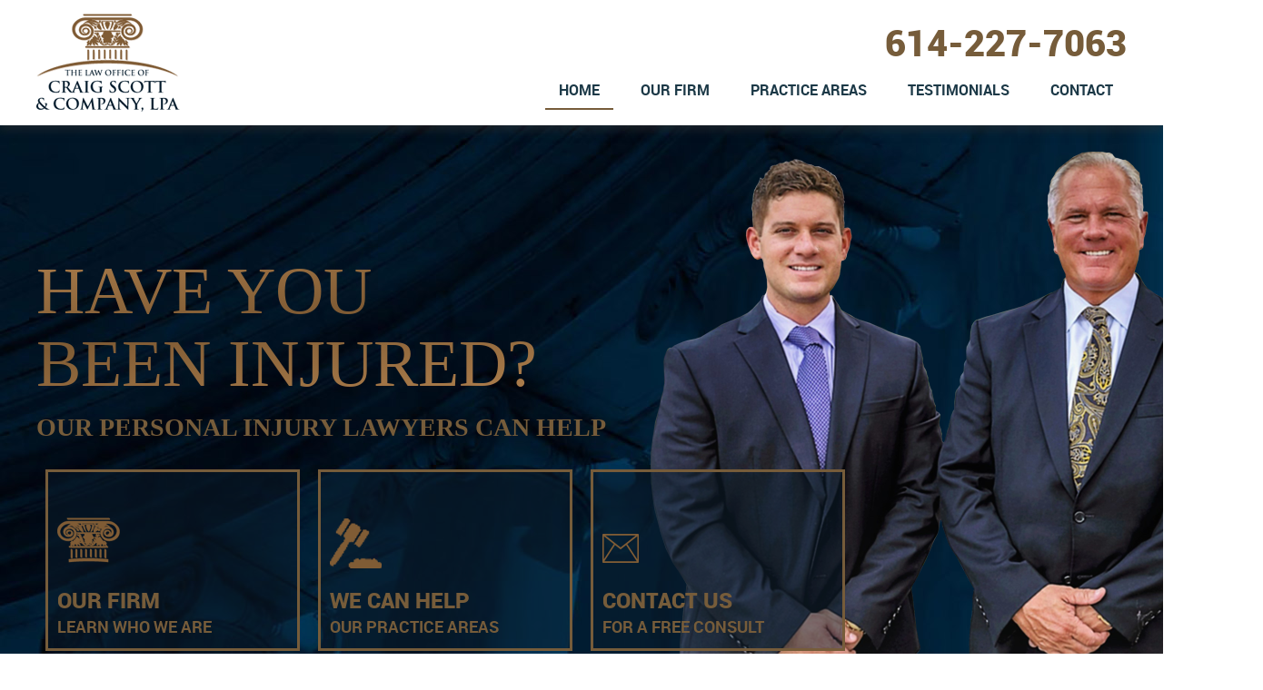

--- FILE ---
content_type: text/html; charset=utf-8
request_url: https://www.cscott-law.com/
body_size: 12321
content:

<!DOCTYPE html PUBLIC "-//W3C//DTD XHTML 1.0 Transitional//EN" "http://www.w3.org/TR/xhtml1/DTD/xhtml1-transitional.dtd">
<html xmlns="http://www.w3.org/1999/xhtml"><head>
<meta http-equiv="pragma" content="no-cache" />
<meta http-equiv="Cache-Control" content="no-cache" />
<meta name="language" content="en-us" />
<meta name="distribution" content="global" />
<meta name="robots" content="follow" />
<meta name="author" content="Robin Technologies, Inc. https://www.robintek.com" />
<meta name="copyright" content="(c) 2026 Robin Technologies, Inc." />
<meta http-equiv="title" content="Craig Scott Law" />
<meta name="description" content="Our firm is representative of the people who are injured through the negligence of others. We take great care of our clients and obtain excellent results." />
<meta name="keywords" content="law, lawyer, craig, scott, legal, negligence, injury, representative" />
<link type="image/x-icon" rel="icon" href="/favicon.ico" />
<link type="image/x-icon" rel="shortcut icon" href="/favicon.ico" />
<link type="text/css" rel="stylesheet" href="/css/font-awesome.min.css" />
<link type="text/css" rel="stylesheet" href="/css/default_style.css" />
<link type="text/css" rel="stylesheet" href="/css/default_menu.css" />
<link type="text/css" rel="stylesheet" href="/css/responsive.css" />
<script type="text/javascript" language="JavaScript" src="/includes/common.js"></script>
<script src="https://ajax.googleapis.com/ajax/libs/jquery/1.11.3/jquery.min.js"></script>
<script src="/includes/jquery/jquery.browser.js"></script>
<script src="/includes/parallax.js"></script>
<link rel="stylesheet" href="includes/lightbox/css/lightbox.css" type="text/css" media="screen" />
<script src="/includes/lightbox/js/jquery-ui-1.8.18.custom.min.js"></script>
<script src="/includes/lightbox/js/lightbox.js"></script>
<script type="text/javascript" language="JavaScript" src="https://cdnjs.cloudflare.com/ajax/libs/modernizr/2.6.2/modernizr.min.js"></script>
<script type="text/javascript" language="JavaScript" src="/includes/slicknav/jquery.slicknav.js"></script>
<link type="text/css" rel="stylesheet" href="/css/slicknav.css" />
<link rel="stylesheet" href="/DXR.axd?r=1_66-zrGPs" /><link rel="stylesheet" href="/DXR.axd?r=1_67-zrGPs" /><link rel="stylesheet" href="/DXR.axd?r=1_208-zrGPs" /><link rel="stylesheet" href="/DXR.axd?r=1_205-zrGPs" /><link rel="stylesheet" href="/DXR.axd?r=1_207-zrGPs" /><link rel="stylesheet" href="/DXR.axd?r=1_204-zrGPs" /><title>
	Craig Scott Law
</title>
    
    <script type="text/javascript" language="JavaScript">
        function formsubmit(val) {
            document.getElementById("ctl00_ctl00_ContentBody_form_action").value = val;
            document.forms["aspnetForm"].submit();
        }
    </script>
<meta name="viewport" content="width=device-width, initial-scale=1, maximum-scale=1, user-scalable=1" />
<script type="text/javascript" language="JavaScript">
(function(i,s,o,g,r,a,m){i['GoogleAnalyticsObject']=r;i[r]=i[r]||function(){
(i[r].q=i[r].q||[]).push(arguments)},i[r].l=1*new Date();a=s.createElement(o),
m=s.getElementsByTagName(o)[0];a.async=1;a.src=g;m.parentNode.insertBefore(a,m)
})(window,document,'script','//www.google-analytics.com/analytics.js','ga');
ga('create','UA-113085119-1', 'auto');
ga('send', 'pageview');
</script></head>
<body id="ctl00_ctl00__body">
	<div id="content">
		<form name="aspnetForm" method="post" action="/" id="aspnetForm">
<div>
<input type="hidden" name="__EVENTTARGET" id="__EVENTTARGET" value="" />
<input type="hidden" name="__EVENTARGUMENT" id="__EVENTARGUMENT" value="" />
<input type="hidden" name="__VIEWSTATE" id="__VIEWSTATE" value="/[base64]" />
</div>

<script type="text/javascript">
//<![CDATA[
var theForm = document.forms['aspnetForm'];
if (!theForm) {
    theForm = document.aspnetForm;
}
function __doPostBack(eventTarget, eventArgument) {
    if (!theForm.onsubmit || (theForm.onsubmit() != false)) {
        theForm.__EVENTTARGET.value = eventTarget;
        theForm.__EVENTARGUMENT.value = eventArgument;
        theForm.submit();
    }
}
//]]>
</script>


<div>

	<input type="hidden" name="__VIEWSTATEGENERATOR" id="__VIEWSTATEGENERATOR" value="CA0B0334" />
</div>
			<div class="main-container">
                <div class="bg-top section group">
                    <div class="box-top boxed">
                        

<div class="bg-header col span_3">
    <div class="box-header">
        <a href="/default.aspx"><img src="/images/logo.png" alt="Craig Scott & Company, LPA" /></a>
    </div>
</div>
				        
    
        <div id="ctl00_ctl00_ContentPageMenu_ContentPageMenu_menu_bar">

<div class="bg-menu col span_9">
    <div class="box-menu" id="box_menu">
        
        <div class="header-phone">
            614-227-7063
        </div>

        <!-- Desktop Menu -->
        <div class="desktop-menu">

            <script id="dxis_212408672" src="/DXR.axd?r=1_9-zrGPs"></script><script id="dxis_142173726" src="/DXR.axd?r=1_10-zrGPs"></script><script id="dxis_1282684773" src="/DXR.axd?r=1_253-zrGPs"></script><script id="dxis_1360406062" src="/DXR.axd?r=1_21-zrGPs"></script><script id="dxis_750757215" src="/DXR.axd?r=1_62-zrGPs"></script><script id="dxis_141928701" src="/DXR.axd?r=1_11-zrGPs"></script><script id="dxis_142101852" src="/DXR.axd?r=1_12-zrGPs"></script><script id="dxis_142135611" src="/DXR.axd?r=1_13-zrGPs"></script><script id="dxis_142072185" src="/DXR.axd?r=1_15-zrGPs"></script><script id="dxis_1360579213" src="/DXR.axd?r=1_22-zrGPs"></script><script id="dxis_803720973" src="/DXR.axd?r=1_31-zrGPs"></script><script id="dxis_67933941" src="/DXR.axd?r=1_181-zrGPs"></script><script id="dxis_1719532902" src="/DXR.axd?r=1_182-zrGPs"></script><script id="dxis_66185232" src="/DXR.axd?r=1_180-zrGPs"></script><div class="dxmLite_menu dxm-ltr">
	<div class="dxm-main dxm-horizontal" id="ctl00_ctl00_ContentPageMenu_ContentPageMenu_ctl00_main_menu" style="vertical-align:Middle;">
		<ul class="dx dxm-image-l dxm-noImages">
			<li class="dxm-item menu_item dxm-selected menu_selected"><div class="dxm-content dxm-hasText">
				<span class="dx-vam dxm-contentText">HOME</span>
			</div></li><li class="dxm-item menu_item"><a class="dxm-content dxm-hasText dx" href="our-firm" target="_self"><span class="dx-vam dxm-contentText">OUR FIRM</span></a></li><li class="dxm-item menu_item"><a class="dxm-content dxm-hasText dx" href="practice-areas" target="_self"><span class="dx-vam dxm-contentText">PRACTICE AREAS</span></a></li><li class="dxm-item menu_item"><a class="dxm-content dxm-hasText dx" href="testimonials" target="_self"><span class="dx-vam dxm-contentText">TESTIMONIALS</span></a></li><li class="dxm-item menu_item"><a class="dxm-content dxm-hasText dx" href="/pages/contact.aspx" target="_self"><span class="dx-vam dxm-contentText">CONTACT</span></a></li>
		</ul>
	</div><b class="dx-clear"></b><div id="ctl00_ctl00_ContentPageMenu_ContentPageMenu_ctl00_main_menu_DXM1_" style="z-index:20002;display:none;">
		<div class="dxm-shadow dxm-popup">
			<ul class="dx dxm-noImages">
				<li class="dxm-item sub_menu_item"><a class="dxm-content dxm-hasText dx" href="our-team" target="_self"><span class="dx-vam dxm-contentText">Our Team</span></a><b class="dx-clear"></b></li>
			</ul>
		</div>
	</div><div id="ctl00_ctl00_ContentPageMenu_ContentPageMenu_ctl00_main_menu_DXM2_" style="z-index:20002;display:none;">
		<div class="dxm-shadow dxm-popup">
			<ul class="dx dxm-noImages">
				<li class="dxm-item sub_menu_item"><a class="dxm-content dxm-hasText dx" href="car-accidents" target="_self"><span class="dx-vam dxm-contentText">Car Accidents</span></a><b class="dx-clear"></b></li><li class="dxm-spacing"></li><li class="dxm-item sub_menu_item"><a class="dxm-content dxm-hasText dx" href="trucking-accidents" target="_self"><span class="dx-vam dxm-contentText">Trucking Accidents</span></a><b class="dx-clear"></b></li><li class="dxm-spacing"></li><li class="dxm-item sub_menu_item"><a class="dxm-content dxm-hasText dx" href="motorcycle-accidents" target="_self"><span class="dx-vam dxm-contentText">Motorcycle Accidents</span></a><b class="dx-clear"></b></li><li class="dxm-spacing"></li><li class="dxm-item sub_menu_item"><a class="dxm-content dxm-hasText dx" href="brain-injuries" target="_self"><span class="dx-vam dxm-contentText">Brain Injuries</span></a><b class="dx-clear"></b></li><li class="dxm-spacing"></li><li class="dxm-item sub_menu_item"><a class="dxm-content dxm-hasText dx" href="nursing-home-negligence" target="_self"><span class="dx-vam dxm-contentText">Nursing Home Negligence</span></a><b class="dx-clear"></b></li><li class="dxm-spacing"></li><li class="dxm-item sub_menu_item"><a class="dxm-content dxm-hasText dx" href="wrongful-death-claims" target="_self"><span class="dx-vam dxm-contentText">Wrongful Death Claims</span></a><b class="dx-clear"></b></li><li class="dxm-spacing"></li><li class="dxm-item sub_menu_item"><a class="dxm-content dxm-hasText dx" href="slip-and-falls" target="_self"><span class="dx-vam dxm-contentText">Slip-and-Falls</span></a><b class="dx-clear"></b></li>
			</ul>
		</div>
	</div>
</div><script id="dxss_610897867">
<!--
ASPx.AddHoverItems('ctl00_ctl00_ContentPageMenu_ContentPageMenu_ctl00_main_menu',[[[''],[''],['DXI0_'],['','T']],[['dxm-hovered menu_hover',''],['',''],['DXI1_','DXI2_','DXI3_','DXI4_'],['','T']],[[''],[''],['DXME1_','DXMBC1_','DXME2_','DXMBC2_']],[['dxm-hovered sub_menu_item_hover',''],['',''],['DXI1i0_','DXI2i0_','DXI2i1_','DXI2i2_','DXI2i3_','DXI2i4_','DXI2i5_','DXI2i6_'],['','T']]]);
ASPx.createControl(ASPxClientMenu,'ctl00_ctl00_ContentPageMenu_ContentPageMenu_ctl00_main_menu','',{'uniqueID':'ctl00$ctl00$ContentPageMenu$ContentPageMenu$ctl00$main_menu','renderData':{'':[0,[1],[2],[3],[4]],'1':[[0]],'2':[[0],[1],[2],[3],[4],[5],[6]]},'appearAfter':50});

//-->
</script>

        </div>    
        
        <!-- Mobile Menu -->
        <div class="mobile-menu">
            <ul id="menu"><li><a href="/default.aspx">HOME</a></li><li><a href="our-firm">OUR FIRM</a><ul><li><a href="our-team">Our Team</a></li></ul></li><li><a href="practice-areas">PRACTICE AREAS</a><ul><li><a href="car-accidents">Car Accidents</a></li><li><a href="trucking-accidents">Trucking Accidents</a></li><li><a href="motorcycle-accidents">Motorcycle Accidents</a></li><li><a href="brain-injuries">Brain Injuries</a></li><li><a href="nursing-home-negligence">Nursing Home Negligence</a></li><li><a href="wrongful-death-claims">Wrongful Death Claims</a></li><li><a href="slip-and-falls">Slip-and-Falls</a></li></ul></li><li><a href="testimonials">TESTIMONIALS</a></li><li><a href="/pages/contact.aspx">CONTACT</a></li></ul>
            <script>
                $(function () {
                    $('#menu').slicknav({
                        prependTo: '#box_menu' //This line sets the mobile menu to a block with the chosen ID
                    });
                });
            </script>
        </div>
        
        <!-- Search Icon -->
        <div id="search_label"><i class="fa fa-search search-label col span_1"></i></div>

    </div>
</div>
</div>
    

                    </div>
                </div>
				
          
        <div id="ctl00_ctl00_ContentSubMenu_ContentSubMenu_sub_menu_bar"></div>      
    

				

<!-- Search Container -->
    <div id="ctl00_ctl00_ContentBody_phSearch">


<div id="searchcontainer" class="search-container">
    <div class="search-box">
        <input class="dxeTextBoxSys search-field dxeTextBoxDefaultWidthSys" id="ctl00_ctl00_ContentBody_ctl01_search_terms" type="text" name="ctl00$ctl00$ContentBody$ctl01$search_terms" onchange="ASPx.EValueChanged(&#39;ctl00_ctl00_ContentBody_ctl01_search_terms&#39;)" style="width:90%;" /><script id="dxss_246857379">
<!--
ASPx.createControl(ASPxClientTextBox,'ctl00_ctl00_ContentBody_ctl01_search_terms','',{'uniqueID':'ctl00$ctl00$ContentBody$ctl01$search_terms','isNative':true},{'KeyPress':function(s, e) {if (e.htmlEvent.keyCode == 13) { window.location = '/search?term=' + s.GetText(); ASPxClientUtils.PreventEventAndBubble(e.htmlEvent); }; }},null,{'decorationStyles':[]});

//-->
</script>
        <div>Enter your search term</div>
    </div>
</div>

<script type="text/javascript">
    var ismobile = navigator.userAgent.match(/(iPad)|(iPhone)|(iPod)|(android)|(webOS)/i) != null
    var touchorclick = (ismobile) ? 'touchstart' : 'click'
    var searchcontainer = document.getElementById('searchcontainer')
    var searchfield = document.getElementById('ctl00_ctl00_ContentBody_ctl01_search_terms')
    var searchlabel = document.getElementById('search_label')

    searchlabel.addEventListener(touchorclick, function (e) { // when user clicks on search label
        searchcontainer.classList.toggle('opensearch') // add or remove 'opensearch' to searchcontainer
        searchcontainer.style.height = "100%"
        searchfield.focus()
        if (!searchcontainer.classList.contains('opensearch')) { // if hiding searchcontainer
            searchcontainer.style.height = "0%"
            searchfield.blur() // blur search field
            e.preventDefault() // prevent default label behavior of focusing on search field again
        }
        e.stopPropagation() // stop event from bubbling upwards
    }, false)

    searchfield.addEventListener(touchorclick, function (e) { // when user clicks on search field
        e.stopPropagation() // stop event from bubbling upwards
    }, false)

    document.addEventListener(touchorclick, function (e) { // when user clicks anywhere in document
        searchcontainer.classList.remove('opensearch')
        searchcontainer.style.height = "0%"
        searchfield.blur()
    }, false)
</script></div>
<!-- END Search Container -->
<div class="section group bg-main-image parallax" data-speed="4" data-type="background">
    <div class="box-main-image boxed">
        <div class="main-image-content">
            <h1>Have you<br /> been injured?</h1>
            <h2 class="main-image-subtitle">OUR PERSONAL INJURY LAWYERS CAN HELP</h2>
             <img src="/images/craig-scott-main-image-new.png" alt="Craig Scott" class="main-image-craig-mobile" />
        </div>
        <div class="section group">     
            <div class="col span_3">  
                <a href="/our-firm" class="feature-button">
                    <img src="/images/main-image-icon-our-firm.png" alt="Our Firm" />
                    <span class="feature-button-title">Our Firm</span>
                    Learn who we are
                </a>
            </div>
            <div class="col span_3">
                <a href="/practice-areas" class="feature-button">
                    <img src="/images/main-image-icon-we-can-help.png" alt="We can help" />
                    <span class="feature-button-title">We Can Help</span>
                    Our Practice Areas
                </a>
            </div>
            <div class="col span_3">
                <a href="/pages/contact.aspx" class="feature-button">
                    <img src="/images/main-image-icon-contact-us.png" alt="Contact Us" />
                    <span class="feature-button-title">Contact Us</span>
                    For a Free Consult
                </a>
            </div>
        </div>
        <!-- Craig Scott Image -->
        <img src="/images/craig-scott-main-image-new.png" alt="Craig Scott" class="main-image-craig" />
    </div>
</div>
<div class="bg-body section group">
    <div class="box-body boxed">
        <div class="col span_6 padding80 box-about">
            <h2>Who We Are</h2><br />
            Our firm is a representative of people who are injured through the negligence of others. From the time you hire our firm through resolution you will work with Mr Scott & his paralegal Stephanie Davis. Mr Scott has practiced law for 28 years. We take great care of our clients & obtain excellent results.<br /><br />
            At our office, you will meet Craig and his paralegal, Stephanie Davis, regarding your case. At some larger firms, you have multiple attorneys during the course of your representation. That doesn't happen at our law firm. You have the same team entire time. That one on one continuity of service allows us to know you and your case thoroughly. At our firm there is no receptionist. Our clients at the law firm of Craig Scott and Company, LPA have our direct dial numbers. You call us and we pick up the phone in answer your questions.
            
            











            
            
            
            
        </div>
        <div class="col span_6 padding-right">
            <div class="bg-blue padding50 box-home-contact">
                
                <h2>Contact Our Firm</h2>
                
                <input name="ctl00$ctl00$ContentBody$form_action" type="hidden" id="ctl00_ctl00_ContentBody_form_action" />
                    <div class="box-form box-contact-form">
		                <div class="fld"><table class="dxeTextBoxSys dxeTextBox dxeTextBoxDefaultWidthSys" id="ctl00_ctl00_ContentBody_first_name" style="width:100%;">
	<tr>
		<td class="dxic" style="width:100%;"><input class="dxeEditArea dxeEditAreaSys" id="ctl00_ctl00_ContentBody_first_name_I" name="ctl00$ctl00$ContentBody$first_name" onchange="ASPx.EValueChanged(&#39;ctl00_ctl00_ContentBody_first_name&#39;)" value="Name" type="text" /></td>
	</tr>
</table><script id="dxss_1075049478">
<!--
ASPx.createControl(ASPxClientTextBox,'ctl00_ctl00_ContentBody_first_name','',{'uniqueID':'ctl00$ctl00$ContentBody$first_name','stateObject':{'rawValue':''},'nullText':'Name'},null,null,{'decorationStyles':[{'key':'F','className':'dxeFocused','cssText':''},{'key':'N','className':'dxeNullText','cssText':''}]});

//-->
</script></div>
				        <div class="fld"><table class="dxeTextBoxSys dxeTextBox dxeTextBoxDefaultWidthSys" id="ctl00_ctl00_ContentBody_email" style="width:100%;">
	<tr>
		<td class="dxic" style="width:100%;"><input class="dxeEditArea dxeEditAreaSys" id="ctl00_ctl00_ContentBody_email_I" name="ctl00$ctl00$ContentBody$email" onchange="ASPx.EValueChanged(&#39;ctl00_ctl00_ContentBody_email&#39;)" value="Email address" type="text" /></td>
	</tr>
</table><script id="dxss_324490005">
<!--
ASPx.createControl(ASPxClientTextBox,'ctl00_ctl00_ContentBody_email','',{'uniqueID':'ctl00$ctl00$ContentBody$email','stateObject':{'rawValue':''},'nullText':'Email address'},null,null,{'decorationStyles':[{'key':'F','className':'dxeFocused','cssText':''},{'key':'N','className':'dxeNullText','cssText':''}]});

//-->
</script></div>
				        <div class="fld"><table class="dxeTextBoxSys dxeTextBox dxeTextBoxDefaultWidthSys" id="ctl00_ctl00_ContentBody_home_phone" style="width:100%;">
	<tr>
		<td class="dxic" style="width:100%;"><input class="dxeEditArea dxeEditAreaSys" id="ctl00_ctl00_ContentBody_home_phone_I" name="ctl00$ctl00$ContentBody$home_phone" onchange="ASPx.EValueChanged(&#39;ctl00_ctl00_ContentBody_home_phone&#39;)" value="Phone number" type="text" /></td>
	</tr>
</table><script id="dxss_2093232308">
<!--
ASPx.createControl(ASPxClientTextBox,'ctl00_ctl00_ContentBody_home_phone','',{'uniqueID':'ctl00$ctl00$ContentBody$home_phone','stateObject':{'rawValue':''},'nullText':'Phone number'},null,null,{'decorationStyles':[{'key':'F','className':'dxeFocused','cssText':''},{'key':'N','className':'dxeNullText','cssText':''}]});

//-->
</script></div>
				        <div class="fld"><table class="dxeMemoSys dxeMemo" id="ctl00_ctl00_ContentBody_comment" style="height:100px;width:100%;border-collapse:separate;">
	<tr>
		<td style="width:100%;"><textarea class="dxeMemoEditArea dxeMemoEditAreaSys" id="ctl00_ctl00_ContentBody_comment_I" name="ctl00$ctl00$ContentBody$comment" onchange="ASPx.EValueChanged(&#39;ctl00_ctl00_ContentBody_comment&#39;)" style="height:100%;width:100%;">Message</textarea></td>
	</tr>
</table><script id="dxss_1545416831">
<!--
ASPx.createControl(ASPxClientMemo,'ctl00_ctl00_ContentBody_comment','',{'uniqueID':'ctl00$ctl00$ContentBody$comment','stateObject':{'rawValue':''},'nullText':'Message','autoCompleteAttribute':{'name':'autocomplete','value':'off'}},null,null,{'decorationStyles':[{'key':'F','className':'dxeFocused','cssText':''},{'key':'N','className':'dxeNullText','cssText':''}]});

//-->
</script></div>
			            <input class="btn btn-gold" EnableThemeing="False" id="ctl00_ctl00_ContentBody_btnSubmit" value="SEND" type="button" /><script id="dxss_1050816860">
<!--
ASPx.InitializeSVGSprite();
ASPx.createControl(ASPxClientButton,'ctl00_ctl00_ContentBody_btnSubmit','',{'uniqueID':'ctl00$ctl00$ContentBody$btnSubmit','isNative':true,'useSubmitBehavior':false,'autoPostBackFunction':function(postBackArg) { WebForm_DoPostBackWithOptions(new WebForm_PostBackOptions("ctl00$ctl00$ContentBody$btnSubmit",  postBackArg, true, "", "", false, true)); }},{'Click':function(s,e) {formsubmit('submit');}});

//-->
</script>
                    </div>
	        
	        
            </div>
        </div>
    </div>
</div>
<div class="bg-services parallax" data-speed="12" data-type="background">
    <div class="section group boxed padding-center font-white">
        <div class="col span_4 padding15">
            <a href="/car-accidents" class="btn-service">Car Accidents</a>
        </div>
        <div class="col span_4 padding15">
            <a href="/trucking-accidents" class="btn-service">Trucking Accidents</a>
        </div>
        <div class="col span_4 padding15">
            <a href="/motorcycle-accidents" class="btn-service">Motorcycle Accidents</a>
        </div>
        <div class="col span_4 padding15">
            <a href="/brain-injuries" class="btn-service">Brain Injuries</a>
        </div>
        <div class="col span_4 padding15">
            <a href="/nursing-home-negligence" class="btn-service">Nursing Home Negligence</a>
        </div>
        <div class="col span_4 padding15">
            <a href="/wrongful-death-claims" class="btn-service">Wrongful Death Claims</a>
        </div>
         <div class="col span_4 padding15">
            <a href="/slip-and-falls" class="btn-service">Slip and Falls</a>
        </div>
    </div>
</div>
<div class="bg-team parallax" data-speed="12" data-type="background">
    <div class="boxed padding-center">
        <h2>Our Team</h2>
        <div class="section group">
            <div class="col span_3 padding30">
                <a href="/our-team" class="over"><img src="/images/michael-stratton-miller.jpg" alt="Michael Stratton Miller" /></a>
                <h3>Michael Stratton Miller</h3>
            </div>
            <div class="col span_3 padding30">
                <a href="/our-team" class="over"><img src="/images/craig-paul-scott.jpg" alt="Craig Paul Scott" /></a>
                <h3>Craig Paul Scott</h3>
            </div>
                         <div class="col span_3 padding30">
                <a href="/our-team" class="over"><img src="/images/corey-scott-home.jpg" alt="Corey Scott" /></a>
                <h3>Corey Scott</h3>
            </div>
            <div class="col span_3 padding30">
                <a href="/our-team" class="over"><img src="/images/jodelle-scott.jpg" alt="Jodelle Scott" /></a>
                <h3>Jodelle Scott</h3>
            </div>
            <div class="col span_3 padding30">
                <a href="/our-team" class="over"><img src="/images/marcia-lingafelter.jpg" alt="Marcia Lingafelter" /></a>
                <h3>Marcia Lingafelter</h3>
            </div>

        </div>
        <div class="box-home-logos padding-center">
            <img src="/images/logos/best-lawyer-best-law-firms.jpg" alt="Best Law Firms" />
            <img src="/images/logos/best-lawyers-in-america.jpg" alt="Best Lawyers In America" />
            <img src="/images/logos/best-lawyers.jpg" alt="Best Lawyers" />
            <!--<img src="/images/logos/better-business-bureau.jpg" alt="Better Business Bureau" />-->
            <img src="/images/logos/marquis-whos-who.jpg" alt="Marquis Whos Who" />
            <img src="/images/logos/multimillion-dollar-associates-forum.jpg" alt="Multimillion Dollar Associates Forum" />
            <img src="/images/logos/preeminent.jpg" alt="Preeminent" />
            <img src="/images/logos/super-lawyers.jpg" alt="Super Lawyers" />
        </div>
    </div>
</div>
<div class="bg-testimonials font-white">
    <div class="section group boxed padding-center">
        <div class="col span_6 padding50">
            <h2>Testimonials</h2>
            <a href="/testimonials" class="btn btn-gold">View All Testimonials</a>
        </div>
        <div class="col span_6 padding15 box-testimonial font-white">
            Craig works tirelessly to make your worst times more manageable. He quickly establishes confidentiality and rapport, he is incredibly easy to talk to, he makes your worries a priority, and ensures you that you'll be able to reach out to him in case of need. On top of everything, he is passionate about what he does and genuinely cares about helping you in any way possible. With his character and work ethic, you can't go wrong working with Craig. 
            <h3>- R.W.</h3>
        </div>
    </div>
</div>
<div class="bg-body bg-tagline">
    <div class="boxed padding-center">
        We can help you get justice. <a href="/pages/contact.aspx">Contact us for a free case evaluation.</a>
        
            
            
            











            
        
    </div>
</div>

				
				

<div class="bg-footer-top font-white">
    <div class="box-footer-top boxed section group padding-center">
        <div class="col span_3">
            <h3>Our Firm</h3>
            <a href="/our-firm">About Us</a><br />
            <a href="/our-team">Our Attorneys</a><br />
            <a href="/testimonials">Testimonials</a><br />
            <a href="/sitemap.xml">Sitemap</a>
           
			<h3 style="padding-top:15px;">Resources</h3>
            <a href="/pages/contact.aspx">Contact Us</a><br />
            <a href="/pages/contact.aspx">Free Case Evaluation</a>
            <br /><br />
        </div>
        <div class="col span_3">
            <h3>Practice Areas</h3>
            	<a href="/practice-areas">Car Accidents</a><br />
            	<a href="/practice-areas">Trucking Accidents</a><br />
            	<a href="/practice-areas">Wrongful Death Claims</a><br />
            	<a href="/practice-areas">Brain Injuries</a><br />
            	<a href="/practice-areas">Nursing Home Negligence</a><br />
            	<a href="/practice-areas">Defective Product Litigation</a>
			<h3 style="padding-top:15px;">Follow Us</h3>
            	<a href="https://www.facebook.com/craigpscottlaw/" target="_blank" class="footer-social"><img src="/images/icons/facebook.png" alt="" />Facebook</a>
            
			
        </div>
        <div class="col span_3">
         <div class="super_lawyers_badge" style="margin:0; padding:0; line-height:1; font-size:1em; font:100 0.8em/1em 'Arial',sans-serif; position:relative; outline:none; border:none;">
					<div class="large_super_lawyers_badge" style="height:150px; width:180px; background-image:url('https://d22sy6g45ur8ee.cloudfront.net/shared/badge/lawyer/anniversary/sl-badge-anniversary-10.png'); text-align:center; outline:none; border:none; line-height:1; font-size:100%"><table width="180px" border="0" cellpadding="0" cellspacing="0" frame="void" rules="none" summary="" dir="ltr" style="margin: 0; padding:0; outline:none; border: none;">
					<tr align="center" char="" charoff="" valign="bottom" style="height:75px; vertical-align:bottom; margin: 0; padding:0; outline:none; border: none;">
					<td align="center" colspan="1" rowspan="1" valign="bottom" style="margin: 0; padding:0; outline:none; border: none;">
					<a href="https://www.superlawyers.com/redir?r=https://profiles.superlawyers.com/ohio/columbus/lawyer/craig-p-scott/e50cdacf-86c3-4fab-aa2a-7fe63ae702bf.html&amp;c=anniversary_10_years_large_badge&amp;i=e50cdacf-86c3-4fab-aa2a-7fe63ae702bf" rel="nofollow" style="height:75px; width:150px; display:block; text-decoration:none; margin:0; padding:0; text-align:center; outline:none; border:none;" target="_blank">&#160;</a></td></tr>
					<tr align="center" char="" charoff="" valign="middle" style="margin: 0; padding:0; line-height: 1; font-size: 100%; outline:none; border: none;">
					<td style="height:0px; vertical-align:middle; margin: 0; padding:0 10px; line-height: 1; font-size: 100%; outline:none; border:none;" valign="middle" align="center" colspan="1" rowspan="1">
					<a href="https://www.superlawyers.com/redir?r=https://profiles.superlawyers.com/ohio/columbus/lawyer/craig-p-scott/e50cdacf-86c3-4fab-aa2a-7fe63ae702bf.html&amp;c=anniversary_10_years_large_badge&amp;i=e50cdacf-86c3-4fab-aa2a-7fe63ae702bf" alt="View the profile of Ohio Personal Injury - General Attorney Craig P. Scott" title="View the profile of Ohio Personal Injury - General Attorney Craig P. Scott" style=" height:40px; width:150px; display:block; text-decoration:none; margin:0; padding:5px 0 0 0; line-height:1; text-align:center; font-family:arial,sans-serif; color:rgb(255,255,255); font-size:16px; font-weight:bold; outline:none; border:none;" target="_blank">Craig P. Scott</a></td></tr>
					<tr align="center" char="" charoff="" valign="bottom" style="margin: 0; padding:0; line-height: 1; font-size: 100%; outline:none; border: none;"><td style="height:26px; vertical-align:bottom; margin: 0; padding:0; line-height: 1; font-size: 100%; outline:none; border: none;" valign="bottom" align="center" colspan="1" rowspan="1">
					<a href="https://www.superlawyers.com/redir?r=https://www.superlawyers.com&amp;c=anniversary_10_years_large_badge&amp;i=home_page" alt="Visit the official website of Super Lawyers" title="Visit the official website of Super Lawyers" style="height:20px; width:150px; display:block; text-decoration:none; margin:0; padding:0;line-height:1; font-size:100%; outline:none; border:none;" target="_blank">&#160;</a></td></tr></table></div></div>
			<div class="super_lawyers_badge" style="margin-top:-70px;important! padding:0; line-height:1; font-size:1em; font:100 0.8em/1em 'Arial',sans-serif; position:relative; outline:none; border:none;">
					<div class="large_super_lawyers_badge" style="height:150px; width:180px; background-image:url('https://d22sy6g45ur8ee.cloudfront.net/shared/badge/lawyer/basic/sl-badge-blue-2.png'); text-align:center; outline:none; border:none; line-height:1; font-size:100%"><table width="180px" border="0" cellpadding="0" cellspacing="0" frame="void" rules="none" summary="" dir="ltr" style="margin: 0; padding:0; outline:none; border: none;">
					<tr align="center" char="" charoff="" valign="bottom" style="height:75px; vertical-align:bottom; margin: 0; padding:0; outline:none; border: none;">
					<td align="center" colspan="1" rowspan="1" valign="bottom" style="margin: 0; padding:0; outline:none; border: none;">
					<a href="https://www.superlawyers.com/redir?r=https://profiles.superlawyers.com/ohio/columbus/lawyer/craig-p-scott/e50cdacf-86c3-4fab-aa2a-7fe63ae702bf.html&amp;c=sl-badge-blue-2&amp;i=e50cdacf-86c3-4fab-aa2a-7fe63ae702bf" rel="nofollow" style="height:75px; width:150px; display:block; text-decoration:none; margin:0; padding:0; text-align:center; outline:none; border:none;" target="_blank">&#160;</a></td></tr>
					<tr align="center" char="" charoff="" valign="middle" style="margin: 0; padding:0; line-height: 1; font-size: 100%; outline:none; border: none;">
					<td style="height:0px; vertical-align:middle; margin: 0; padding:0 10px; line-height: 1; font-size: 100%; outline:none; border:none;" valign="middle" align="center" colspan="1" rowspan="1">
					<a href="https://www.superlawyers.com/redir?r=https://profiles.superlawyers.com/ohio/columbus/lawyer/craig-p-scott/e50cdacf-86c3-4fab-aa2a-7fe63ae702bf.html&amp;c=sl-badge-blue-2&amp;i=e50cdacf-86c3-4fab-aa2a-7fe63ae702bf" alt="View the profile of Ohio Personal Injury - General Attorney Craig P. Scott" title="View the profile of Ohio Personal Injury - General Attorney Craig P. Scott" style=" height:40px; width:150px; display:block; text-decoration:none; margin:0; padding:5px 0 0 0; line-height:1; text-align:center; font-family:arial,sans-serif; color:rgb(255,255,255); font-size:16px; font-weight:bold; outline:none; border:none;" target="_blank">Craig P. Scott</a></td></tr>
					<tr align="center" char="" charoff="" valign="bottom" style="margin: 0; padding:0; line-height: 1; font-size: 100%; outline:none; border: none;">
					<td style="height:26px; vertical-align:bottom; margin: 0; padding:0; line-height: 1; font-size: 100%; outline:none; border: none;" valign="bottom" align="center" colspan="1" rowspan="1">	
					<a href="https://www.superlawyers.com/redir?r=https://www.superlawyers.com&amp;c=sl-badge-blue-2&amp;i=home_page" alt="Visit the official website of Super Lawyers" title="Visit the official website of Super Lawyers" style="height:20px; width:150px; display:block; text-decoration:none; margin:0; padding:0;line-height:1; font-size:100%; outline:none; border:none;" target="_blank">&#160;</a></td></tr></table></div></div>
        </div>
        <div class="col span_3">
            <img src="/images/craig-scott-logo-footer.png" alt="Craig Scott Law" />
<br />
            300 E Broad Street Suite 190<br />
            Columbus, Ohio<br /><br />
            <a href="mailto:CScott@cscott-Law.com">CScott@cscott-Law.com</a><a><br />
Phone: 614-227-7063<br /></a><a>Fax: 614-221-6010<br /></a>
           
        </div>
    </div>
</div>
<div class="bg-footer section group font-white padding-center">
    <div class="box-footer boxed"> 
        <div class="footer-left col span_6">
            &copy; Copyright 2026 Craig Scott Law. All Rights Reserved.
        </div>
        <div class="footer-right col span_6">
            Site crafted by <a href="http://www.robintek.com">Robintek: Columbus Lawyer Website Design</a>
        </div>
    </div>
</div>
				<div class="clearer"></div>
			</div>
		
<script src="/WebResource.axd?d=oodvtQ8bcnrwXl0NZk0b2jEfOyF9JDqSnUQ6diQau_Ub7CgV-8BLY-B8uKWJSuac2ZTj-vrh9VmRLW2-ZAKHq_tl0WcseqoqKJH8wJU3PyE1&amp;t=638901382312636832" type="text/javascript"></script>
</form>
	</div>
<script type="text/javascript" id="zsiqchat">var $zoho=$zoho || {};$zoho.salesiq = $zoho.salesiq || {widgetcode: "8c65018de8096d8eca79150abf9b838945ef415164be43dbc0b02426cd89109c0617a66e1c613e5252b95904b2649b04", values:{},ready:function(){}};var d=document;s=d.createElement("script");s.type="text/javascript";s.id="zsiqscript";s.defer=true;s.src="https://salesiq.zoho.com/widget";t=d.getElementsByTagName("script")[0];t.parentNode.insertBefore(s,t);</script>
</body></html>

--- FILE ---
content_type: text/css
request_url: https://www.cscott-law.com/css/default_style.css
body_size: 5665
content:

/* -------------------------- Main Website Styles -------------------------- */

body {
	background-color : #fff;
	margin-left : 0px;
	margin-right : 0px;
	margin-top : 0px;
	margin-bottom: 0px;
	font-family : 'robotolight', Arial, Helvetica, sans-serif;
	font-size : 18px;
	line-height: 28px;
	color: #000;
}
img, a img {	
	border: 0 none;
	max-width: 100%;
}
*,
*::after, 
*::before {
	 -webkit-box-sizing: border-box;
		 -moz-box-sizing: border-box;
				box-sizing: border-box;
}
a {
	outline: none;
}
a[href^="tel"]{
    color:inherit!important;
    text-decoration:none!important;
}
H1 {
	color: #0b1d2c;
	font-size: 74px;
	line-height: 80px;
	font-weight: normal;
	font-family: "Times New Roman", Times, serif;
  	text-transform: uppercase;
  	margin-bottom: 0;
  	margin-top: 0;
}
H2 {
	font-size : 32px;
	line-height: 38px;
	margin-bottom : 5px;
	margin-top: 0px;
	font-weight: bold;
	font-style: normal;
	color: #0b1d2c;
	text-transform: uppercase;
	font-family: "Times New Roman", Times, serif;
}
H3 {
	font-size : 22px;
	line-height: 26px;
	margin-bottom : 10px;
	margin-top: 5px;
	font-weight: normal;
	font-style: normal;
	color: #0b1d2c;
	font-family: 'robotobold';
}
H4 {
	font-size : 12px;
	margin-bottom : 0px;
	margin-top: 0px;
	font-weight: normal;
	color: #000;
}
hr /* Make sure you upate all the color hexes when changing, different browsers read this tag differently. */
	{
	border: 0px solid #ccc;
	color: #ccc;
	height: 1px;
	background-color: #ccc;
}
A, A:Link, A:Visited {
	color: #765c3a;
	text-decoration: none;
	font-weight: normal;
	font-family: 'robotobold';
}
A:Hover {
	color: #987043;
	text-decoration: underline;
}
B, strong {
	font-weight: normal;
	font-family: 'robotobold';
}
.team-hdr img{
	width: 100%;
	padding: 0px;
	margin: 0px;
}

/* ------ Grid Column Classes ------ */

/* Example Layout:
*  
*
*	<div class="section group">
*		<div class="col span_6">
*			Content Goes Here.
*		</div>
*		<div class="col span_6">
*			Content Goes Here.
*		</div>
*	</div>
*
*
*/

.section {
	clear: both;
	padding: 0px;
	margin: 0px;
}

/* GROUPING */


.group:before,
.group:after {
    content:"";
    display:table;
}
.group:after {
    clear:both;
}
.group {
    zoom:1; /* For IE 6/7 (trigger hasLayout) */
}

/* Grid-Style Div Classes */

.col {
	display: block;
	float: left;
}
.col_padding {
	padding: 5px;
}

/* 
Span classes are all out of 12 columns.
i.e .span_6 = length of 6 columns out of 12, or half width. 
*/

.span_12 {
	width: 100%;
}

.span_11 {
	width: 91.66%;
}

.span_10 {
	width: 83.33%;
}

.span_9 {
	width: 75%;
}

.span_8 {
	width: 66.66%;
}

.span_7 {
	width: 58.33%; 
}

.span_6 {
	width: 50%;
}

.span_5 {
	width: 41.66%; 
}

.span_4 {
	width: 33.33%; 
}

.span_3 {
	width: 25%;
}

.span_2 {
	width: 16.66%; 
}

.span_1 {
	width: 8.33%; 
}


/* -------------------------- Specialty Website Styles -------------------------- */

.pencil {
	width: 16px!important;
	height: 16px!important;
}
.hiddenPic {
   display:none;
}
.mobile-hide {
	display: inherit;
}
@media print {
	.noprint { display: none; }
}
.over img:hover { 
	filter : alpha(opacity=70); 
	-moz-opacity: 0.7; 
	opacity:0.7; /* FX/Opera/Safari/Chrome */
}
.clearer {
	clear: both;
}
.categories-text {
	line-height: 18px;
	font-size: 12px;
}
.box-categories a:link, 
.box-categories a:visited {
	font-size: 14px;
}
.font-white,
.font-white h1,
.font-white h2,
.font-white h3,
.font-white h4,
.font-white a,
.font-white a:link,
.font-white a:visited {
	color: #fff;
}
.font-black,
.font-black h1,
.font-black h2,
.font-black h3,
.font-black h4,
.font-black a,
.font-black a:link,
.font-black a:visited {
	color: #000;
}
.font-gray,
.font-gray h1,
.font-gray h2,
.font-gray h3,
.font-gray h4,
.font-gray a,
.font-gray a:link,
.font-gray a:visited {
	color: #5f5f5f;
}


/* -------------------------- Install Fonts -------------------------- */


@font-face {
    font-family: 'robotoblack';
    src: url('/media/fonts/Roboto-Black.woff') format('woff'),
         url('/media/fonts/Roboto-Black.ttf') format('truetype');
    font-weight: normal;
    font-style: normal;
}
@font-face {
    font-family: 'robotoblack_italic';
    src: url('/media/fonts/Roboto-BlackItalic.woff') format('woff'),
         url('/media/fonts/Roboto-BlackItalic.ttf') format('truetype');
    font-weight: normal;
    font-style: normal;
}
@font-face {
    font-family: 'robotobold';
    src: url('/media/fonts/Roboto-Bold.woff') format('woff'),
         url('/media/fonts/Roboto-Bold.ttf') format('truetype');
    font-weight: normal;
    font-style: normal;
}
@font-face {
    font-family: 'roboto_condensedbold';
    src: url('/media/fonts/RobotoCondensed-Bold.woff') format('woff'),
         url('/media/fonts/RobotoCondensed-Bold.ttf') format('truetype');
    font-weight: normal;
    font-style: normal;
}
@font-face {
    font-family: 'roboto_condensedbold_italic';
    src: url('/media/fonts/RobotoCondensed-BoldItalic.woff') format('woff'),
         url('/media/fonts/RobotoCondensed-BoldItalic.ttf') format('truetype');
    font-weight: normal;
    font-style: normal;
}
@font-face {
    font-family: 'robotobold_italic';
    src: url('/media/fonts/Roboto-BoldItalic.woff') format('woff'),
         url('/media/fonts/Roboto-BoldItalic.ttf') format('truetype');
    font-weight: normal;
    font-style: normal;
}
@font-face {
    font-family: 'roboto_condensedregular';
    src: url('/media/fonts/RobotoCondensed-Regular.woff') format('woff'),
         url('/media/fonts/RobotoCondensed-Regular.ttf') format('truetype'));
    font-weight: normal;
    font-style: normal;
}
@font-face {
    font-family: 'roboto_condenseditalic';
    src: url('/media/fonts/RobotoCondensed-Italic.woff') format('woff'),
         url('/media/fonts/RobotoCondensed-Italic.ttf') format('truetype');
    font-weight: normal;
    font-style: normal;
}
@font-face {
    font-family: 'robotoitalic';
    src: url('/media/fonts/Roboto-Italic.woff') format('woff'),
         url('/media/fonts/Roboto-Italic.ttf') format('truetype');
    font-weight: normal;
    font-style: normal;
}
@font-face {
    font-family: 'robotolight';
    src: url('/media/fonts/Roboto-Light.woff') format('woff'),
         url('/media/fonts/Roboto-Light.ttf') format('truetype');
    font-weight: normal;
    font-style: normal;
}
@font-face {
    font-family: 'roboto_condensedlight';
    src: url('/media/fonts/RobotoCondensed-Light.woff') format('woff'),
         url('/media/fonts/RobotoCondensed-Light.ttf') format('truetype');
    font-weight: normal;
    font-style: normal;
}
@font-face {
    font-family: 'roboto_condensedlight_italic';
    src: url('/media/fonts/RobotoCondensed-LightItalic.woff') format('woff'),
         url('/media/fonts/RobotoCondensed-LightItalic.ttf') format('truetype');
    font-weight: normal;
    font-style: normal;
}
@font-face {
    font-family: 'robotolight_italic';
    src: url('/media/fonts/Roboto-LightItalic.woff') format('woff'),
         url('/media/fonts/Roboto-LightItalic.ttf') format('truetype');
    font-weight: normal;
    font-style: normal;
}
@font-face {
    font-family: 'robotomedium';
    src: url('/media/fonts/Roboto-Medium.woff') format('woff'),
         url('/media/fonts/Roboto-Medium.ttf') format('truetype');
    font-weight: normal;
    font-style: normal;
}
@font-face {
    font-family: 'robotomedium_italic';
    src: url('/media/fonts/Roboto-MediumItalic.woff') format('woff'),
         url('/media/fonts/Roboto-MediumItalic.ttf') format('truetype');
    font-weight: normal;
    font-style: normal;
}
@font-face {
    font-family: 'robotoregular';
    src: url('/media/fonts/Roboto-Regular.woff') format('woff'),
         url('/media/fonts/Roboto-Regular.ttf') format('truetype');
    font-weight: normal;
    font-style: normal;
}
@font-face {
    font-family: 'robotothin';
    src: url('/media/fonts/Roboto-Thin.woff') format('woff'),
         url('/media/fonts/Roboto-Thin.ttf') format('truetype');
    font-weight: normal;
    font-style: normal;
}
@font-face {
    font-family: 'robotothin_italic';
    src: url('/media/fonts/Roboto-ThinItalic.woff') format('woff'),
         url('/media/fonts/Roboto-ThinItalic.ttf') format('truetype');
    font-weight: normal;
    font-style: normal;
}

/* -------------------------- Social Media Style Classes Go Here -------------------------- */

.box-social {
	
}   
.box-social a{
	display: inline-block;
	width: 35px;
	height: 35px;
	background-position: center;
	background-repeat: no-repeat;
}
.icon-facebook:link, .icon-facebook:visited {
	background-image: url(../images/icons/facebook.png);
}
.icon-facebook:hover {
	background-color: #3b579d;
}
.icon-twitter:link, .icon-twitter:visited {
	background-image: url(../images/icons/twitter.png);
}
.icon-twitter:hover {
	background-color: #33ccff;
}
.icon-google-plus:link, .icon-google-plus:visited {
	background-image: url(../images/icons/google-plus.png);
}
.icon-google-plus:hover {
	background-color: #dc4a38;
}
.icon-youtube:link, .icon-youtube:visited {
	background-image: url(../images/icons/youtube.png);
}
.icon-youtube:hover {
	background-color: #cd201f;
}
.icon-pinterest:link, .icon-pinterest:visited {
	background-image: url(../images/icons/pinterest.png);
}
.icon-pinterest:hover {
	background-color: #bd081c;
}
.icon-ebay:link, .icon-ebay:visited {
	background-image: url(../images/icons/ebay.png);
}
.icon-ebay:hover {
	background-color: #0063d1;
}


/* -------------------------- Structure Style Classes Go Here -------------------------- */

.main-container  {
	width: 100%; 
   position: relative;
	text-align: left;
}
.boxed {
	width: 1200px;
	margin: 0 auto;
}
.padding {
	padding: 25px;
}
.padding2 {
	padding: 15px;
}
.padding-center {
	padding-top: 25px;
	padding-bottom: 25px;
}
.padding-left {
	padding-top: 25px;
	padding-right: 25px;
	padding-bottom: 25px;
}
.padding-right {
	padding-top: 25px;
	padding-left: 25px;
	padding-bottom: 25px;
}
.padding10 {
	padding: 10px;
}
.padding15 {
	padding: 15px;
}
.padding25 {
	padding: 25px;
}
.padding35 {
	padding: 35px;
}
.padding50 {
	padding: 50px;
}
.padding80 {
	padding: 80px;
}
.padding100 {
	padding: 100px;
}
.bg-body {
	background-color: white;
}
.box-body {
}
.box-left {

}
.box-right {

}
.box-main {
	
}
.box-story-content {
	
}


/* -------------------------- Button Style Classes Go Here -------------------------- */

.btn {
	padding: 15px;
	min-width: 200px;
	text-align: center;
	font-size: 18px;
	margin-top: 10px;
	border: none; 
	line-height: normal!important;
	font-style: normal;
	-webkit-appearance: none;
	display: inline-block;
}
.btn:hover {
	text-decoration: none;
	cursor: pointer;
}

.btn-gold,
.btn-gold:link,
.btn-gold:visited {
	background-color: #765c3a;
	color: white;
}
.btn-gold:hover {
	background-color: #987043;
}


/* -------------------------- Header Style Classes Go Here -------------------------- */

.slicknav_menu,
.js #menu,
.mobile-menu {
	display: none;
}  
.bg-top {
	position: fixed;
	z-index: 9999;
	padding: 15px 0;
	width: 100%;
	background: #fff;
	-webkit-box-shadow: 0px 5px 10px 0px rgba(50, 50, 50, 0.5);
	-moz-box-shadow:    0px 5px 10px 0px rgba(50, 50, 50, 0.5);
	box-shadow:         0px 5px 10px 0px rgba(50, 50, 50, 0.5);
}
.box-top {
	
}
.bg-header {
	
}
.box-header {  
	
}
.header-phone {
	padding: 5px 0;
	font-family: 'robotoblack';
	font-size: 40px;
	line-height: normal;
	text-align: right;
	color: #765c3a;
}
.bg-menu {

}
.box-menu {
	position: relative;
}

.box-logo {
	
}
.desktop-menu {
	position: absolute;
	right: 0;
}

/* ------ Search ------ */

.search-label {
	padding: 0;
   font-size: 24px;
   line-height: normal;
	color: #765c3a;
	text-align: right;
	vertical-align: middle;
	cursor: pointer;
	padding-top: 10px;
	display: none!important;
}
.search-container {
    display: block;
    position: fixed;
    top: 138px; /* set this to height of header */
    left: 0; /* initially position search container out of view */
    z-index: -9; /* make sure the search is behind all content when inactive */
    width: 100%;
    height: 0%;
    text-align: center;
    font: 16px OpenSansBold, sans-serif;
    background: rgba(0,0,0,0.8);
    opacity: 1;
    transition: .8s;
}
.search-container div{
	padding: 5px;
	color: #fff;
}
.search-container .search-box{
	position: relative;
	top: 25%;
	opacity: 0;
	-webkit-transition: all .5s 0s;
	transition: all .3s 0s;
}
.search-field {
	padding: 10px;
	margin: 0 auto;
	border: none;
	outline: none;
	font-size: 60px;
	color: #000;
	background: #fff;
}
.opensearch {
	z-index: 9999;
}
.opensearch .search-box{   				
	opacity: 1;
	-webkit-transform: translate3d(0, 0, 0);
	transform: translate3d(0, 0, 0);
	-webkit-transition: all .5s 0s;
	transition: all .3s 0s;
}


/* -------------------------- Footer Style Classes Go Here -------------------------- */
.bg-footer-top {
	background-color: #001728;
	font-size: 14px;
	line-height: 24px;
}
.bg-footer-top .padding-center {
	padding-top: 50px;
	padding-bottom: 50px;
}
.bg-footer-top h3 {
	text-transform: uppercase;
	margin-bottom: 20px;
}
.bg-footer-top a:link,
.bg-footer-top a:visited {
	font-family: 'robotoregular';
}
.bg-footer {
	background-color: #000e1e;
}
.box-footer {
	font-size: 14px;
	line-height: 18px;
}
.footer-left {
	
}
.footer-right {
	text-align: right;
}
.footer-social img {
	width: 30px;
	height: auto;
	margin-right: 5px;
	vertical-align: middle;
}

/* -------------------------- Home Classes Go Here -------------------------- */

.bg-main-image {
	background-image: url('/images/bg-main-image.jpg');
	background-color: #011c31;
}
.box-main-image {
	position: relative;
	min-height: 820px;
	padding-top: 280px;
}
.box-main-image h1 {
	background: linear-gradient(to bottom right, #a97b4a, #7f5b34, #a97b4a, #7f5b34);
  	-webkit-background-clip: text;
  	-webkit-text-fill-color: transparent;
}
.main-image-craig {
	position: absolute;
	z-index: -1;
	right: -150px;
	bottom: 0;
}
	.main-image-craig-mobile{
		display:none;
	}
	.main-image-subtitle {
		padding: 15px 0;
		font-size: 28px;
		line-height: normal;
		color: #765c3a;
		z-index: 99;
	}
.box-about h2,
.bg-team h2 {
	font-size : 48px;
	line-height: 54px;
}
/* Feature Buttons */

.feature-button {
	display: block;
	padding: 50px 0 10px 10px;
	margin: 10px;
	border: 3px solid #765c3a;
	background-color: rgba(11,29,44,0.5);
	color: #765c3a;
	text-transform: uppercase;
	font-family: 'robotobold';
	position: relative;
	z-index: 999;
}
.feature-button:hover {
	text-decoration: none;
	background-color: rgba(118,92,58,0.3);
}
.feature-button img {
	margin-bottom: 20px;
}
.feature-button-title {
	display: block;
	font-family: 'robotoblack';
	font-size: 24px;
	line-height: 30px;
}
.bg-services {
	background-image: url(../images/scales-of-justice.jpg);
	background-color: #744625;
}
.bg-services .padding-center {
	padding-top: 100px;
	padding-bottom: 100px;
}
.btn-service {
	display: block;
	text-align: center;
	text-transform: uppercase;
	font-family: 'robotoblack';
	font-size: 30px;
	line-height: 36px;
	padding: 125px 50px 125px 50px;
	border: 3px solid #765c3a;
	height: 300px;
	background-color: rgba(73,54,29,0.5);
	-webkit-box-shadow: 0px 5px 10px 0px rgba(50, 50, 50, 0.5);
	-moz-box-shadow:    0px 5px 10px 0px rgba(50, 50, 50, 0.5);
	box-shadow:         0px 5px 10px 0px rgba(50, 50, 50, 0.5);
}
.btn-service:hover {
	text-decoration: none;
	background-color: rgba(118,92,58,0.5);
}
.bg-team {
	text-align: center;
	background: url(../images/bg-pillars.jpg);
}
.bg-team .padding-center {
	padding-top: 50px;
	padding-bottom: 50px;
}
.box-home-logos {
	text-align: center;
}
.box-home-logos img {
	-webkit-filter: grayscale(100%); /* Safari 6.0 - 9.0 */
    filter: grayscale(100%);
    padding: 5px;
}
.bg-testimonials {
	background: url(../images/bg-law-books.jpg) no-repeat center center fixed; 
	-webkit-background-size: cover;
	-moz-background-size: cover;
	-o-background-size: cover;
	background-size: cover;
	text-align: center;
	background-color: #132028;
}
.bg-testimonials .padding-center {
	padding-top: 100px;
	padding-bottom: 100px;
}
.box-testimonial {
	font-style: italic;
	line-height: 32px;
}
.box-testimonial h3 {
	font-style: normal;
	margin-top: 15px;
}
.bg-tagline {
	background-image: url(../images/bg-left-pillar.jpg);
	background-position: left;
	background-repeat: no-repeat;
	text-align: center;
	font-family: 'robotolight';
	font-size: 36px;
	line-height: 42px;
}
.bg-tagline .padding-center {
	padding-top: 50px;
	padding-bottom: 50px;
}
.bg-tagline a:link, 
.bg-tagline a:visited {
	text-decoration: underline;
}
.bluebadge{
	float: left!important;

}
.orangebadge{
	float: left!important;

}
.super_lawyers_badge{
	margin-bottom: 100px!important;
}
/* -------------------------- Parallax & Slideshow Styles -------------------------- */
   
.parallax {
	padding: 0; 
	margin: 0; 
	width: 100%; 
	margin: 0 auto; 
	background-size: 100% auto;
	background-position: top;
	background-repeat: no-repeat;
	background-attachment: fixed;
	position: relative;
	z-index: 99;
}
.bg-main-banner {
	position: relative;
	width: 100%;
	background-color: #001728;
	background-image: url('/images/bg-main-image.jpg');
	min-height: 300px;
}
.bg-page-hdr {
	position: absolute;
	z-index: 999;
	bottom: 20px;	
	text-align: center;
	width: 100%;
}
.bg-page-hdr h1 {
	color: #fff;
	text-shadow: 0 0 20px rgba(0,0,0,0.9);
	font-size: 52px;
	line-height: 52px;
	text-transform: uppercase;

}
.slide, #slideshow {
	width: 100%;
	height: 600px;
	position: relative; 
	z-index: 0;
}
#slideshow .position { 
	width: 100%;
}
#slideshow .controls { 
	bottom: 25px;
	right: 10px;
	z-index: 9999; 
	position: absolute;
	width: 100%;
	text-align: center;
}
#slideshow .controls a { 
	font-size: 3px; 
	line-height: 3px; 
	margin: 2px; 
	padding-left: 5px; 
	padding-right: 5px; 
	padding-top: 3px; 
	padding-bottom: 3px; 
	text-decoration: none; 
	background: #fff;
	-webkit-border-radius: 100%; 
	-moz-border-radius:    100%; 
	border-radius:         100%; 
}
#slideshow .controls a:first-child { 
	background: #fff;
}
#slideshow .controls a.activeSlide { 
	background: #765c3a; 
}
#slide1 { background-image: url(../images/slides/IMAGE-NAME.jpg);}


/* -------------------------- Forms -------------------------- */

.box-form .col {
	padding-top: 5px;
	padding-bottom: 5px;
}
.box-form .lbl {
	text-align: right;
	padding-right: 15px;
	font-weight: bold;
}
.box-form .fld input,
.box-form .fld textarea {
	padding: 10px!important;
	box-sizing: border-box;
}

/* -------------------------- Home Contact -------------------------- */


.box-home-contact {
		margin-bottom: -90px;
		position: relative;
		z-index: 999;
}
.box-home-contact h2 {
	color: white;
	font-size: 30px;
	line-height: 36px;
}
.box-home-contact .fld {
	padding-top: 5px;
	padding-bottom: 5px;
}
.box-home-contact .box-form .fld input,
.box-home-contact .box-form .fld textarea {
	padding: 15px!important;
}
.box-home-contact td {
	padding: 0!important;
}
.box-home-contact .btn {
	width: 100%;
}



/* -------------------------- Custom Style Classes Go Here -------------------------- */

.bg-blue {
	background-color: #001728;
	border-left: 15px solid #765c3a;
}
.float-right {
	float: right;
	margin-left: 20px;
}
.float-left {
	float: left;
	margin-right: 20px;
}



/* -------------------------- Tool Tips -------------------------- */

a.tooltip {
	text-decoration: none;
	color: #3C3C3C;
 }
 
a.tooltip span {
	display: none;
	padding: 2px 3px;
	margin-left: 8px;
	width: 250px;
	text-decoration: none;
	font-style: normal;
	text-align: left;
 }
 
a.tooltip:hover span{
	display: inline;
	position: absolute;
	background: #FFFFC1;
	border: 1px solid #ccc;
	color: #535353;
	text-decoration: none;
	font-style: normal;
	text-align: left;
 }
 
 a.tooltip_img {
	text-decoration: none;
 }
 
a.tooltip_img span {
	display: none;
	padding: 2px 3px;
	margin-left: 8px;
	width: 250px;
	text-decoration: none;
	font-style: normal;
	text-align: left;
 }
 
a.tooltip_img:hover span{
	display: inline;
	position: absolute;
	font-style: normal;
	text-align: left;
 }
 

/* -------------------------- Resize photogallery images -------------------------- */

.tn_resize{
max-width: 100px;
max-height: 80px;
}
.tn_resize_grid{
max-width: 150px;
max-height: 100px;
}

.img_resize{
max-width: 500px;
max-height: 400px;
}


/* -------------------------- TopAdminBar -------------------------- */

table.admin_hdr_bar 
{
	width: 100%;
	background-color: #1d4f98;
	position: fixed;
	bottom: 0;
	left: 0;
	z-index: 999999;
}
table.admin_hdr_bar td {
	color: #dcdcdc;
	padding: 3px;
}

table.admin_hdr_bar td a {
	color: #fff;
	font-weight: bold;
	text-decoration: none;
}
table.admin_hdr_bar td a:hover {
	font-weight: bold;
	text-decoration: underline;
}

--- FILE ---
content_type: text/css
request_url: https://www.cscott-law.com/css/default_menu.css
body_size: 1441
content:

   /* -------------------------- ASPxMenu Main -------------------------- */

.dxm-item {
	min-width: inherit!important;
}
.box-menu a:link, .box-menu a:visited {
	font-size: 16px;
	line-height: normal;
	text-decoration: none;
	color: #1c3947;
}   
.menu_item,
.menu_selected  {
	display: block;
	padding-bottom: 10px;
	padding-left: 15px;
	padding-right: 15px;
	padding-top: 10px;
	font-weight: normal;
	font-size: 16px;
	line-height: normal;
	color: #1c3947;
	text-decoration: none;
	float: left;
	font-family: 'robotobold';
	margin-left: 15px;
}
.menu_hover {
   color: #1c3947;
   text-decoration: none;
   background-color: none;
   border-bottom: 2px solid #765c3a;
   }
.menu_hover a, .menu_hover a:link, .menu_hover a:visited {
	text-decoration: none;
	color: #1c3947;
	cursor: pointer;
}
.menu_selected {
   border-bottom: 2px solid #765c3a;
}

 .sub_menu_item {
 	background-color: #fff;
 	padding: 7px;
 	font-weight: bold;
 	border-top: 1px solid #765c3a;
 	color: #765c3a;
 }
 .sub_menu_item a, .sub_menu_item a:link, .sub_menu_item a:visited {
 	color: #765c3a;
 }
  .sub_menu_item_hover {
	background-color: #765c3a;
	font-weight: bold;
	color: #fff;
 }
  .sub_menu_item_hover a, .sub_menu_item_hover a:link, .sub_menu_item_hover a:visited {
  	color: #fff;
  	cursor: pointer;
 }
  .sub_menu_item_selected {
	background-color: #765c3a;
	font-weight: bold;
	color: #fff;
 }  


 
   /* -------------------------- ASPxMenu2 Main -------------------------- */
.bg-sub-menu {

}
.box-sub-menu {

}
.box-sub_menu a:link, .box-sub-menu a:visited {
	color: #000;
}
.menu2_item {
	padding-bottom: 10px;
	padding-left: 15px;
	padding-right: 15px;
	padding-top: 10px;
	font-weight: bold;
	color: #000; 
	text-decoration: none;
	border-bottom: 1px solid #ccc;
}
.menu2_hover {
   color: #000;
   text-decoration: none;
   background-color: #ccc;
   }
.menu2_hover a, .menu2_hover a:link, .menu2_hover a:hover {
	text-decoration: none;
	color: #000;
	cursor: pointer;
}
.menu2_selected {
	padding-bottom: 10px;
	padding-left: 15px;
	padding-right: 15px;
	padding-top: 10px;
	font-weight: bold;
	text-decoration: none;
	color: #000; 
}

 .sub_menu2_item {
 	background-color: #fff;
 	padding: 7px;
 	font-weight: bold;
 	border-top: 1px solid #ccc;
 	color: #000;
 }
 .sub_menu2_item a, .sub_menu2_item a:link, .sub_menu2_item a:visited {
 	color: #000;
 }
  .sub_menu2_item_hover {
	background-color: #ccc;
	font-weight: bold;
	color: #000;
 }
  .sub_menu2_item_hover a, .sub_menu2_item_hover a:link, .sub_menu2_item_hover a:visited {
  	color: #000;
  	cursor: pointer;
 }
  .sub_menu2_item_selected {
	background-color: #ccc;
	font-weight: bold;
	color: #000;
 }  




 /* -------------------------- ASPxLeftMenu Container -------------------------- */

.box-left-menu a:link, .box-left-menu a:visited {
	color: #000;
	text-decoration: none;
}
.leftmenu_item {
	display: block;
	padding-bottom: 6px;
	padding-top: 6px;
	padding-left: 10px;
	padding-right: 5px;
	font-weight: bold;
	color: #000;  
	text-decoration: none;
	border-bottom: 1px solid #dcdcdc;
}
.leftmenu_hover {
   color: #000; 
   text-decoration: none;
  	background-color: #ccc;
   }
.leftmenu_hover a, .leftmenu_hover a:link, .leftmenu_hover a:visited {
	text-decoration: none;
	color: #000;
	cursor: pointer;
}
.leftmenu_selected {
	display: block;
	padding-bottom: 6px;
	padding-top: 6px;
	padding-left: 10px;
	padding-right: 5px;
	font-weight: bold;
	text-decoration: none;
	color: #000; 
	background-color: #ccc;
}


.sub_leftmenu_item {
 	background-color: #fff;
 	padding: 7px;
 	font-weight: bold;
 	border-top: 1px solid #ccc;
 	color: #000;
 }
 .sub_leftmenu_item a, .sub_leftmenu_item a:link, .sub_leftmenu_item a:visited {
 	color: #000;
 }
  .sub_leftmenu_item_hover {
	background-color: #ccc;
	font-weight: bold;
	color: #000;
	text-decoration: none;
 }
  .sub_leftmenu_item_hover a, .sub_leftmenu_item_hover a:link, .sub_leftmenu_item_hover a:visited {
  	color: #000;
  	cursor: pointer;
 }
  .sub_leftmenu_item_selected {
	background-color: #ccc;
	font-weight: bold;
	color: #000;
 }  

 /* -------------------------- Mobile Menu -------------------------- */
  
.mobile-menu .icon-angle-down:before,
.mobile-menu .icon-angle-left:before {
	content: normal;
}
.slicknav_nav .slicknav_arrow {
	font-size: 0.8em;
	color: #765c3a;
	float: right;
}

.slicknav_nav .slicknav_arrow:hover {
	color: #fff;
}

.slicknav_menu {
	position: fixed;
	z-index: 99;
	width: 100%;
	font-size: 16px;
	box-sizing: border-box;
	background: white;
	padding: 5px;	
}
  
.slicknav_menu .slicknav_menutxt {
	color: #765c3a;
	font-weight: normal; 
}
.slicknav_menu .slicknav_icon-bar {
	background-color: #765c3a;
}
.slicknav_btn {
	float: left;
	padding: 0.438em 0.625em 0.438em 0.625em!important;
	margin: 5px 5px 6px;
	text-decoration: none;
	background-color: #fff; 	
}

.slicknav_nav {
	color: #765c3a;
	margin: 0;
	padding: 0;
	font-size: 0.875em;
	list-style: none;
	overflow: hidden; 
}

.slicknav_nav ul {
	list-style: none;
	overflow: hidden;
	padding: 0;
	margin: 0 0 0 20px; 
}
.slicknav_nav li {
	border-bottom: 1px solid #ccc;
}
.slicknav_nav li:hover {
	color: #fff;
}
.slicknav_nav li:last-child {
	border: none;
}

.slicknav_nav .slicknav_row {
}

.slicknav_nav .slicknav_row:hover {
	background: #765c3a;
	color: #fff;
}
.slicknav_nav .slicknav_row a:hover {
	color: #fff; 
}

.slicknav_nav a:link, .slicknav_nav a:visited {
	padding: 10px 15px;
	text-decoration: none;
	color: #765c3a;
}

.slicknav_nav li a:hover {
	background: #765c3a;
	color: #fff; 
}
.slicknav_nav .slicknav_txtnode {
	margin-left: 15px; 
}

.slicknav_nav .slicknav_item a:link, .slicknav_nav .slicknav_item a:visited {
	padding: 0;
	margin: 0; 
}

.slicknav_nav .slicknav_parent-link a:link, .slicknav_nav .slicknav_parent-link a:visited {
	padding: 0;
	margin: 0; 
}
.slicknav_nav .slicknav_item a:hover,
.slicknav_nav .slicknav_parent-link a:hover {
	color: #fff!important;
}

.slicknav_brand {
	color: #765c3a;
}

.slicknav_nav a:hover * {
    color:#fff;
}


--- FILE ---
content_type: text/css
request_url: https://www.cscott-law.com/css/responsive.css
body_size: 1361
content:
/* ------------------------------------------------------------ *\
	Media Queries
\* ------------------------------------------------------------ */

@media (max-width: 1600px){
	.parallax {
		background-size: auto auto;
	}
}


@media (max-width: 1200px) {
	

	.box-body img { max-width: 100%; height: auto; }
	
	/* Hide Stuff */
	
	
	
	/* Show Stuff */
	

	
	/* Main Layout */

	
	.main_container {
		min-width: 100%;
	}
	.boxed, 
	.box-body {
		width: 100%!important;
		float: none!important;
		max-width: 100%!important;
	}
	.padding-center,
	.padding-left,
	.padding-right {
		padding-left: 20px;
		padding-right: 20px;
	}
	.videowrapper {
   	float: none;
   	clear: both;
   	width: 100%;
   	position: relative;
   	padding-bottom: 56.25%;
   	padding-top: 0px;
   	height: 0;
	}

	.videowrapper iframe {
   	position: absolute;
   	top: 0;
   	left: 0;
   	width: 100%;
   	height: 100%;
	}
	
	
	/* Header */
	
	.menu_item,
	.menu_selected  {
		padding-left: 10px;
		padding-right: 10px;
		font-size: 14px;
	}
	.box-menu a:link, 
	.box-menu a:visited {
		font-size: 14px;
	}   
	.box-header {
		padding-left: 15px;
	}
	/* Footer */	
	
	/* Homepage */
	.main-image-craig {
		z-index: 0;
		right: 0px;
	}
	.main-image-content {
		position: relative;
		z-index: 99;
		padding-left: 15px;
	}
	.box-main-image {
		overflow: hidden;
	}
	.btn-service {
		display: block;
		text-align: center;
		text-transform: uppercase;
		font-family: 'robotoblack';
		font-size: 24px;
		line-height: 32px;
		padding: 100px 25px 100px 25px;
		border: 3px solid #765c3a;
		height: 250px;
		background-color: rgba(73,54,29,0.5);
		-webkit-box-shadow: 0px 5px 10px 0px rgba(50, 50, 50, 0.5);
		-moz-box-shadow:    0px 5px 10px 0px rgba(50, 50, 50, 0.5);
		box-shadow:         0px 5px 10px 0px rgba(50, 50, 50, 0.5);
	}
}

@media (max-width: 800px){

	
	/* Hide Stuff */
	
	.mobile-hide {
		display: none;
	}
	
	/* Main Layout */
	
	.padding,
	.padding25,
	.padding35,
	.padding50,
	.padding80,
	.padding100 {
		padding: 20px;
	}
	
	.span_12 {
		width: 100%;
	}

	.span_11 {
		width: 100%;
	}

	.span_10 {
		width: 100%;
	}

	.span_9 {
		width: 100%;
	}

	.span_8 {
		width: 100%;
	}

	.span_7 {
		width: 100%;
	}

	.span_6 {
		width: 100%;
	}

	.span_5 {
		width: 100%;
	}

	.span_4 {
		width: 100%;
	}

	.span_3 {
		width: 100%;
	}

	.span_2 {
		width: 100%;
	}

	.span_1 {
		width: 100%;
	}

	h1 {
		font-size: 54px;
		line-height: 60px;
	}
	h2 {
		font-size: 36px;
		line-height: 42px;
	}

	/* SlickNav */	
	.bg-top {
		height: 140px;
	}
	.bg-header {
		position: absolute;
		z-index: 999;
		width: auto;
	}
	.bg-menu {

	}
	.desktop-menu {
		display: none;
	}
	.mobile-menu,
	.js .slicknav_menu {
		display: block;
		top: 80px;
	}
	.slicknav_brand {
   	width:50%;
	}
	.slicknav_brand img {
   	width: 100%;
   	max-width: 300px;
	}
	.slicknav_btn {
		float: right;
	}
	.search-label {
		position: fixed;
		z-index: 9999;
		top: 8px;
		right: 15px;
		float: right;
		width: auto;
		
	}
	
	/* Footer */	
	
	.footer-right, .footer-left {
		text-align: center;
	}

	/* Homepage */
	.main-image-craig-mobile {
		display: block;
	}
	.main-image-craig {
		display: none;
	}
	.main-image-content {
		text-align: center;
		padding: 15px;
	}
	.box-main-image {
		padding-top: 150px;
	}
	.box-home-contact {
		margin: auto;
	}
	.btn-service {
		padding: 20px;
		height: auto;
	}
	.bg-main-image,
	.bg-services,
	.bg-testimonials {
  		-webkit-background-size: cover;
  		-moz-background-size: cover;
  		-o-background-size: cover;
  		background-size: cover;
	}
	.bg-services .padding-center {
		padding: 25px;
	}

	/* -------------------------- Forms -------------------------- */


	.box-form .lbl {
		text-align: left;
	}

}

@media (max-width: 550px){
	.slicknav_brand {
		padding-top: 15px;
	}
	.header-phone {
		font-size: 22px;
		line-height: 28px;
	}
	.box-header img {
		width: 120px;
	}
	.bg-top {
		height: 100px;
	}
	.mobile-menu, .js .slicknav_menu {
		top: 60px;
	}
}

--- FILE ---
content_type: text/css
request_url: https://www.cscott-law.com/DXR.axd?r=1_204-zrGPs
body_size: 9606
content:
/* TrackBar */
.dxeTrackBar
{
    font: 12px Tahoma, Geneva, sans-serif;
	user-select: none;
	-moz-user-select: -moz-none;
	-khtml-user-select: none;
	-webkit-user-select: none;
	visibility: hidden;
}

.dxeDisabled .dxeTBHSys a,
.dxeDisabled .dxeTBVSys a
{
    cursor: default;
}

.dxeTBBarHighlight
{
	font-size: 0;
}

.dxeTBScale, .dxeTBTrack, .dxeTBBarHighlight
{   
	cursor: pointer;
}

.dxeTBScale 
{
	z-index: 1;
	font-size: 0.91em;
}
.dxeTBSecondaryDH, .dxeTBMainDH
{
	z-index: 4;
}

.dxeTrackBar.dxeTBHSys
{
	width: 170px;
	height: 41px;
}
.dxeTrackBar.dxeTBVSys
{
	height: 170px;
	width: 41px;
}
.dxeTrackBar.dxeTBBScaleSys.dxeTBVSys
{
	width: 59px;
}
.dxeTrackBar.dxeTBBScaleSys.dxeTBHSys
{	
	height: 59px;
}

.dxeTBTrack 
{
	z-index: 2;
	position: absolute;
}

.dxeTBHSys .dxeTBTrack
{
	background-image:  url('/DXR.axd?r=1_164-zrGPs');
}
.dxeTBVSys .dxeTBTrack
{
	background-image:  url('/DXR.axd?r=1_163-zrGPs');
}

.dxeTBHSys .dxeTBTrack, .dxeTBHSys .dxeTBBarHighlight
{
	height: 9px;
}
.dxeTBVSys .dxeTBTrack, .dxeTBVSys .dxeTBBarHighlight
{
	width: 9px;
}

.dxeTBHSys .dxeTBMainDH, .dxeTBHSys .dxeTBSecondaryDH
{	
	top: -5px;
	width:13px;
	height:19px;
}
.dxeTBVSys .dxeTBMainDH, .dxeTBVSys .dxeTBSecondaryDH
{
	left: -5px;
	width:19px;
	height:13px;
}

.dxeTBVSys .dxeTBRBScaleSys .dxeTBTrack, .dxeTBVSys .dxeTBTrack
{
	left: 6px;
}
.dxeTBVSys .dxeTBLTScaleSys .dxeTBTrack
{
	right: 6px;
	left: auto;
}
.dxeTBHSys .dxeTBLTScaleSys .dxeTBTrack
{
	bottom: 6px;
	top: auto;
}
.dxeTBHSys .dxeTBRBScaleSys .dxeTBTrack, .dxeTBHSys .dxeTBTrack
{
	top: 6px;
}

.dxeTBBarHighlight
{
	left: 0px;
	top: 0px;
	position:absolute;
	z-index: 3;
}

.dxeTBHSys .dxeTBBarHighlight
{
	background-image:  url('/DXR.axd?r=1_162-zrGPs');
}
.dxeTBVSys .dxeTBBarHighlight
{
	background-image:  url('/DXR.axd?r=1_161-zrGPs');
}

.dxeTBRBLabel, .dxeTBLTLabel
{
	text-align: center;
	color: #A8A8A8;
	cursor: default;
}
.dxeTBSmallTickSys .dxeTBRBLabel, .dxeTBSmallTickSys .dxeTBLTLabel,
.dxeTBLargeTickSys .dxeTBRBLabel, .dxeTBLargeTickSys .dxeTBLTLabel 
{	
	position: absolute;
}

.dxeTBHSys .dxeTBRBLabel,.dxeTBHSys .dxeTBLTLabel
{
	width: 100%;
}

.dxeTBIncBtn, .dxeTBDecBtn
{
}

.dxeTBVSys .dxeTBRBLabel, 
.dxeTBVSys .dxeTBLTLabel
{
	padding-top: 2px;
}
.dxeTBHSys .dxeTBBScaleSys .dxeTBRBLabel
{
	margin-left: -4px;
}
.dxeTBVSys .dxeTBRBScaleSys .dxeTBRBLabel, 
.dxeTBVSys .dxeTBBScaleSys .dxeTBLTLabel
{
	right: 0px;
}
.dxeTBVSys .dxeTBLTScaleSys .dxeTBLTLabel, 
.dxeTBVSys .dxeTBBScaleSys .dxeTBRBLabel
{
	left: 0px;
}
.dxeTBHSys .dxeTBRBScaleSys .dxeTBRBLabel, 
.dxeTBHSys .dxeTBBScaleSys .dxeTBLTLabel
{
	bottom: 0px;
}
.dxeTBHSys .dxeTBLTScaleSys .dxeTBLTLabel, 
.dxeTBHSys .dxeTBBScaleSys .dxeTBRBLabel
{
	top: 0px;
}
.dxeTBItem
{
	color: #A8A8A8;
}

.dxeTBHSys .dxeTBItem .dxeTBRBLabel, 
.dxeTBHSys .dxeTBItem .dxeTBLTLabel 
{
	display: inline-block;
	margin-left: 0px!important;
}
.dxeTBHSys .dxeTBRBScaleSys .dxeTBItem .dxeTBRBLabel 
{
	padding-top: 10px;
}
.dxeTBHSys .dxeTBLTScaleSys .dxeTBItem .dxeTBLTLabel
{
	padding-top: 7px;
}
.dxeTBHSys .dxeTBBScaleSys .dxeTBItem .dxeTBLTLabel
{
	padding-top: 7px;
}
.dxeTBHSys .dxeTBBScaleSys .dxeTBItem .dxeTBRBLabel
{
	padding-top: 7px;
}
.dxeTBVSys .dxeTBRBScaleSys .dxeTBItem .dxeTBRBLabel 
{
	margin-left: 5px;
}

.dxeTBSelectedItem .dxeTBRBLabel,
.dxeTBSelectedItem .dxeTBLTLabel,
.dxeTBSelectedTick .dxeTBRBLabel, 
.dxeTBSelectedTick .dxeTBLTLabel
{
	color: #C3C3C3;
}

.dxeTBVSys .dxeTBLTScaleSys .dxeTBItem
{
	text-align: left;
}

.dxeTBVSys .dxeTBRBScaleSys .dxeTBItem
{
	text-align: right;
}

.dxeTBVSys .dxeTBBScaleSys .dxeTBItem
{
	text-align: center;
}

.dxeTBHSys .dxeTBItem
{
	background-image:  url('/DXR.axd?r=1_153-zrGPs');
}
.dxeTBHSys .dxeTBBScaleSys .dxeTBItem
{
	background-image:  url('/DXR.axd?r=1_158-zrGPs');
}
.dxeTBVSys .dxeTBItem 
{
	background-image:  url('/DXR.axd?r=1_156-zrGPs');
}
.dxeTBVSys .dxeTBBScaleSys .dxeTBItem
{
	background-image:  url('/DXR.axd?r=1_157-zrGPs');
}

.dxeTBHSys .dxeTBLargeTick
{
	background-image:  url('/DXR.axd?r=1_153-zrGPs');
}
.dxeTBVSys .dxeTBLargeTick
{
	background-image: url('/DXR.axd?r=1_156-zrGPs');
}
.dxeTBHSys .dxeTBSmallTick
{
	background-image: url('/DXR.axd?r=1_154-zrGPs');
}
.dxeTBVSys .dxeTBSmallTick
{
	background-image: url('/DXR.axd?r=1_155-zrGPs');
}
.dxeTBHSys .dxeTBBScaleSys .dxeTBLargeTick
{
	background-image: url('/DXR.axd?r=1_159-zrGPs');
}
.dxeTBVSys .dxeTBBScaleSys .dxeTBLargeTick
{
	background-image: url('/DXR.axd?r=1_160-zrGPs');
}
.dxeTBHSys .dxeTBBScaleSys .dxeTBSmallTick
{
	background-image: url('/DXR.axd?r=1_158-zrGPs');
}
.dxeTBVSys .dxeTBBScaleSys .dxeTBSmallTick
{
	background-image: url('/DXR.axd?r=1_157-zrGPs');
}

.dxeTBVSys .dxeTBIncBtn, .dxeTBVSys .dxeReversedDirectionSys .dxeTBDecBtn
{
	bottom: 0px;
	top: auto;
}
.dxeTBVSys .dxeTBDecBtn, .dxeTBVSys .dxeReversedDirectionSys .dxeTBIncBtn
{
	top: 0px;
	bottom: auto;
}
.dxeTBHSys .dxeTBDecBtn, .dxeTBHSys .dxeReversedDirectionSys .dxeTBIncBtn
{
	left: 0px;
	right: auto;
}
.dxeTBHSys .dxeTBIncBtn, .dxeTBHSys .dxeReversedDirectionSys .dxeTBDecBtn
{
	right: 0px;
	left: auto;
}
.dxeTBVSys .dxeTBBScaleSys .dxeTBDecBtn, 
.dxeTBVSys .dxeTBBScaleSys .dxeTBIncBtn
{
	margin-left: -10px;
	left: 50%;
}
.dxeTBHSys .dxeTBBScaleSys .dxeTBDecBtn,
.dxeTBHSys .dxeTBBScaleSys .dxeTBIncBtn
{
	margin-top: -10px;
	top: 50%;
}
.dxeTBVSys .dxeTBBScaleSys .dxeTBTrack
{ 
	margin-left: -4px;
	left: 50%;
}
.dxeTBHSys .dxeTBBScaleSys .dxeTBTrack
{ 
	margin-top: -4px;
	top: 50%;
}

.dxeTBVSys .dxeTBLTScaleSys .dxeTBDecBtn, 
.dxeTBVSys .dxeTBLTScaleSys .dxeTBIncBtn
{
	right: 0px;
}
.dxeTBHSys .dxeTBLTScaleSys .dxeTBDecBtn, 
.dxeTBHSys .dxeTBLTScaleSys .dxeTBIncBtn
{
	bottom: 0px;
}

.dxeTBValueToolTip,
.dxeHelpText
{
    font: 12px Tahoma, Geneva, sans-serif;
}
.dxeTBValueToolTip,
div.dxeHelpText
{
	padding: 3px 8px 4px 8px;
    display: inline;
    position: absolute;
    background: white;
    border-radius: 3px;
    z-index: 41998;
    -webkit-border-radius: 3px;
    -moz-border-radius: 3px;
    -o-border-radius: 3px;
    -khtml-border-radius: 3px;
    -webkit-box-shadow: rgba(0, 0, 0, 0.1) 0 1px 3px;
    -moz-box-shadow: rgba(0, 0, 0, 0.1) 0 1px 3px;
    box-shadow: 0 1px 3px rgba(0, 0, 0, 0.1);
    border: 1px solid #A8A8A8;
}
td.dxeHelpText {
    visibility: visible;
    color: #9F9F9F;
}
td.dxeHelpText span {
    font-size: 0.91em;
}
td.dxeHelpText.dxeHHelpTextSys {
    padding: 0 6px;
}
td.dxeHelpText.dxeVHelpTextSys {
    padding: 2px 0;
}

.dxeButtonEditSys .dxic .dxeLoadingDiv
{
	opacity: 1!important;
	filter: alpha(opacity=100)!important;
}

.dxeButtonEditSys .dxic .dxeLoadingPanel
{
    background-color: transparent!important;
    font-size: 0;
}

.dxeButtonEditSys .dxic .dxeLoadingPanel td.dx
{
	padding: 0px!important;
}

.dxeButtonEditSys .dxic .dxeLoadingPanel td.dx > span
{
	display: none;
}

.dxeButtonEditSys .dxic .dxeLoadingPanel td.dx > img
{
	height: 15px;
    width: auto;
    vertical-align: middle;
}

.dxeReadOnly
{
}
.dxeBase
{
	font: 12px Tahoma, Geneva, sans-serif;
}
/* InternalCheckBox */
.dxeIRBFocused
{
    outline: 1px dotted #ffb100;

	*border: 1px dotted #ffb100;
	*margin: 0;
}
.dxeIRadioButton 
{
}
/* -- ErrorFrame -- */
.dxeErrorCell
{
	font: 12px Tahoma, Geneva, sans-serif;
	color: Red;
    border-color: black;
	padding-right: 8px;
	padding-left: 8px;
}
.dxeErrorCell.dxeNoBorderTop,
.dxeErrorCell.dxeNoBorderBottom
{
	padding-right: 0;
	padding-left: 0;
}
.dxeErrorCell.dxeNoBorderBottom
{
    padding-bottom: 4px;
}
.dxeErrorCell.dxeNoBorderTop
{
    padding-top: 4px;
}
.dxFirefox .dxeErrorCell.dxeNoBorderBottom
{
    padding-bottom: 3px;
}
.dxFirefox .dxeErrorCell.dxeNoBorderTop
{
    padding-top: 3px;
}
.dxeErrorFrameWithoutError
{
	border: 1px solid Red;
}
.dxeErrorFrameWithoutError .dxeControlsCell,
.dxeErrorFrameWithoutError.dxeControlsCell
{
	padding: 2px;
}

.dxeEditArea
{
	border: 1px solid #A0A0A0;
}
body input.dxeEditArea /*Bootstrap correction*/
{
    color: black;
}
/* -- ValidationSummary -- */
.dxvsValidationSummary
{
	font: 12px Tahoma, Geneva, sans-serif;
	color: Red;
}
.dxvsValidationSummary td.dxvsRC
{
	vertical-align: top;
	padding: 2px 5px 4px 6px;
}
.dxvsValidationSummary .dxvsE
{
}

/* ValidationSummary - Header */

.dxvsValidationSummary table.dxvsHT
{
	width: 100%;
}
.dxvsValidationSummary td.dxvsH
{
	padding: 2px 0;
}

/* ValidationSummary - Hyperlink */

.dxvsValidationSummary a.dxvsHL,
.dxvsValidationSummary a.dxvsHL:visited
{
	color: red;
}
.dxvsValidationSummary a.dxvsHL
{
	text-decoration: none;
	border-bottom: 1px dashed #f70;
}
.dxvsValidationSummary a.dxvsHL:hover
{
	color: #f70;
}

/* ValidationSummary - Table Layout */

.dxvsValidationSummary table.dxvsT
{
}
.dxvsValidationSummary tr.dxvsE
{
}
.dxvsValidationSummary td.dxvsETC
{
	padding: 2px 0;
}

/* ValidationSummary - List Layout */
.dxvsValidationSummary ul.dxvsL
{
}
.dxvsValidationSummary ol.dxvsL
{
}
.dxvsValidationSummary li.dxvsE
{
	padding: 2px 0;
}

/* -- Binary Image -- */
.dxeBinaryImageButtonPanel
{
    height: 36px;
}
.dxeBinaryImageButton
{
    margin: 0 6px;
}

/* -- Buttons -- */
.dxeButtonEditButton,
.dxeCalendarButton,
.dxeSpinIncButton,
.dxeSpinDecButton,
.dxeSpinLargeIncButton,
.dxeSpinLargeDecButton,
.dxeColorEditButton
{
	vertical-align: middle;
	border: 1px solid #7f7f7f;
	cursor: pointer;
	text-align: center;
	white-space: nowrap;
}
.dxHideContent.dxeButtonEditClearButton
{
    cursor: default;
}
.dxeCalendarButton {
    font: 12px Tahoma, Geneva, sans-serif;
}
.dxeButtonEditButton
{
    padding: 0px 2px 1px 3px;    
}
.dxeSpinIncButton
{
    padding: 1px 2px 1px 3px;
    border-bottom: 0;    
}
.dxeSpinDecButton
{
    padding: 1px 2px 1px 3px;    
}
.dxeSpinLargeIncButton,
.dxeSpinLargeDecButton
{
	padding: 2px 5px 2px 5px;
}
.dxeButtonEditButton,
.dxeSpinLargeIncButton,
.dxeSpinLargeDecButton
{
	background: #e6e6e6 url('/DXR.axd?r=1_173-zrGPs') repeat-x top;
}
.dxeSpinIncButton
{
	background: #F0F0F0 url('/DXR.axd?r=1_169-zrGPs') repeat-x top;
}
.dxeSpinDecButton
{
	background: #E6E6E6 url('/DXR.axd?r=1_170-zrGPs') repeat-x top;
}
.dxeCalendarButton,
.dxeColorEditButton
{
	background: #e5e5e5 url('/DXR.axd?r=1_171-zrGPs') repeat-x top;
	padding: 3px 11px 4px;
	min-width: 37px;
}

.dxeButtonEditButton.dxeButtonEditClearButton,
.dxeButtonEditButton.dxeButtonEditClearButton:hover
{
    background: none;
    border-width: 0;
    padding-top: 2px;
}

.dxeButtonEditButton img
{
    vertical-align: baseline;
}

/* -- Pressed -- */
.dxeCalendarButtonPressed,
.dxeButtonEditButtonPressed,
.dxeSpinIncButtonPressed,
.dxeSpinDecButtonPressed,
.dxeSpinLargeIncButtonPressed, 
.dxeSpinLargeDecButtonPressed,
.dxeColorEditButton:active
{
	background: #D5D5D5 none;
	border: 1px Solid #7F7F7F;
}
.dxeSpinIncButtonPressed
{
    border-bottom: 0;
}
/* -- Hover -- */
.dxeButtonEditButtonHover,
.dxeSpinIncButtonHover,
.dxeSpinDecButtonHover,
.dxeSpinLargeIncButtonHover,
.dxeSpinLargeDecButtonHover
{
	background: #F2F2F2 url('/DXR.axd?r=1_174-zrGPs') repeat-x top;
	border: 1px Solid #606060;
}
.dxeSpinIncButtonHover
{
    border-bottom: 0;
}
.dxeCalendarButtonHover,
.dxeColorEditButton:hover
{
	background: #F2F2F2 url('/DXR.axd?r=1_172-zrGPs') repeat-x top;
}
.dxeCalendarButtonHover,
.dxeColorEditButton:hover
{
	border: 1px Solid #606060;
}

.dxeButtonEdit
{
	background-color: white;
	border: 1px solid #9F9F9F;
    font: 12px Tahoma, Geneva, sans-serif;
}

.dxeButtonEdit td.dxic 
{
    *padding-left: 2px;
}
*[dir="rtl"].dxeTextBox td.dxic 
{
    *padding-right: 2px;
}

.dxeButtonEdit .dxeEditArea
{
	background-color: white;
}
.dxeButtonEdit .dxeIIC img
{
	padding-left: 3px;
}
.dxeTextBox
{
	background-color: white;
	border: 1px solid #9f9f9f;
    font: 12px Tahoma, Geneva, sans-serif;
}

.dxeTextBox .dxeEditArea
{
	background-color: white;
}
.dxeRadioButtonList, .dxeCheckBoxList
{
	border: 1px Solid #9F9F9F;
}

.dxeCheckBoxList .dxe > table,
.dxeRadioButtonList .dxe > table 
{
    width: 100%;
}

.dxeRadioButtonList,
.dxeCheckBoxList
{
	font: 12px Tahoma, Geneva, sans-serif;
}
.dxeRadioButtonList td.dxe,
.dxeCheckBoxList td.dxe
{
	padding: 7px 5px 6px 11px;
}
.dxeRadioButtonList[dir='rtl'] td.dxe,
.dxeCheckBoxList[dir='rtl'] td.dxe
{
	padding: 7px 11px 6px 5px;
}

/* -- Memo -- */
.dxeMemo
{
	background-color: white;
	border: 1px solid #9f9f9f;
    font: 12px Tahoma, Geneva, sans-serif;
}
.dxeMemoEditArea
{
	background-color: White;
	outline: none;
}


/* -- Hyperlink -- */
.dxeHyperlink
{
	font: 12px Tahoma, Geneva, sans-serif;
	color: #0d45b7;
}
a.dxeHyperlink:hover
{
	color: #5494ea;
}
a.dxeHyperlink:visited
{
	color: #ab59a6;
}

/* -- ListBox -- */
.dxeListBox
{
	background-color: white;
	border: 1px solid #A0A0A0;
	color: Black;
	font: 12px Tahoma, Geneva, sans-serif;
	width: 70px;
	height: 109px;
}
.dxeListBox div.dxlbd
{
	padding-top: 1px;
	padding-bottom: 1px;
	height: 107px;
}
.dxeListBoxFilter {
    padding: 6px;
    border-bottom: 1px solid #A0A0A0;
}
.dxeListBox .dxeListBoxFilter .dxeLBFEButtonSys,
.dxeListBox .dxeListBoxFilter .dxeLBShowFilterBtnSys {
    background: none;
    border: none;
}
.dxeListBox .dxeListBoxFilter .dxeLBFEButtonSys {
    background-color: transparent;
}
.dxeListBox .dxeListBoxFilter .dxeLBShowFilterBtnSys {
    background-color: white;
}
.dxeListBox .dxeListBoxFilter .dxeLBFEButtonSys.dxeButtonEditButtonHover,
.dxeListBox .dxeListBoxFilter .dxeLBShowFilterBtnSys.dxbButtonHover {
    background-color: #cfcfcf;
}
.dxeListBox .dxeListBoxFilter .dxeLBFEButtonSys img {
    margin-bottom: -2px;
}
.dxeListBox .dxeListBoxFilter .dxeLBShowFilterBtnSys img {
    margin-top: 2px;
}
.dxeListBox > tbody > tr > td > .dxeListBoxSelectAll {
    padding: 2px 0 4px 3px;
    border-bottom: 1px solid #A0A0A0;
    cursor: default;
    white-space: nowrap;
}
.dxeListBox > tbody > tr > td > .dxeListBoxSelectAllHover {
    background-color: #cfcfcf;
}
*[dir="rtl"].dxeListBox > tbody > tr > td > .dxeListBoxSelectAll {
    padding: 2px 3px 4px 0;
}
.dxeListBox > tbody > tr > td > .dxeListBoxSelectAll .dxichCellSys {
    padding-left: 3px;
    padding-right: 4px;
}
*[dir="rtl"].dxeListBox > tbody > tr > td > .dxeListBoxSelectAll .dxichCellSys {
    padding-left: 5px;
    padding-right: 2px;
}
.dxeListBox .dxeHCC .dxeListBoxSelectAll .dxichSys,
.dxeListBox .dxeHCCR .dxeListBoxSelectAll .dxichSys {
    margin: 0;
}
.dxeListBox .dxeC input[type="checkbox"] {
    margin-left: 4px!important;
    margin-right: 3px!important;
}
*[dir="rtl"].dxeListBox .dxeCR input[type="checkbox"] {
    margin-left: 3px!important;
    margin-right: 4px!important;
}
.dxeListBox > tbody > tr > td > .dxeListBoxSelectAll input[type="checkbox"] {
    margin-left: 5px;
    margin-right: 6px;
    margin-top: 5px;
}
*[dir="rtl"].dxeListBox > tbody > tr > td > .dxeListBoxSelectAll input[type="checkbox"] {
    margin-left: 7px;
    margin-right: 4px;
}
.dxeListBoxItemRow
{
	cursor: default;
}
.dxeListBoxItem
{
	border-left: 1px solid white;
	border-right: 1px solid white;
	padding: 3px 2px 4px 3px;
	white-space: nowrap;
	text-align: left;
}
.dxeListBoxItem em
{
	background: #CFCFCF none repeat 0 0;
	color: #333333;
	font-weight: bold;
	font-style: normal;
}

.dxeListBox td.dxeI,
.dxeListBox td.dxeIM,
.dxeListBox .dxeHIC, 
.dxeListBox td.dxeFTM,
.dxeListBox td.dxeTM,
.dxeListBox td.dxeC,
.dxeListBox td.dxeCM,
.dxeListBox td.dxeHCC,
.dxeListBox td.dxeMI,
.dxeListBox td.dxeMIM
{
	border-right-width: 0!important;
}

.dxeListBox td.dxeIR,
.dxeListBox td.dxeIMR,
.dxeListBox .dxeHICR, 
.dxeListBox td.dxeFTMR,
.dxeListBox td.dxeTMR,
.dxeListBox td.dxeCR,
.dxeListBox td.dxeCMR,
.dxeListBox td.dxeHCCR,
.dxeListBox td.dxeMIR,
.dxeListBox td.dxeMIMR
{
	border-left-width: 0!important;
}

.dxeListBox td.dxeCM,
.dxeListBox td.dxeHCC,
.dxeListBox td.dxeCMR,
.dxeListBox td.dxeHCCR
{
	width: 29px;
    *width: 23px;
    box-sizing: border-box;
    -moz-box-sizing: border-box;
    -webkit-box-sizing: border-box;
}
.dxeListBox .dxeListBoxEllipsisSys td.dxeC,
.dxeListBox .dxeListBoxEllipsisSys td.dxeCR {
    width: 20px;
}

.dxeListBox td.dxeIM,
.dxeListBox td.dxeIMR
{
	width: 0;
}
.dxeListBox td.dxeC > span,
.dxeListBox td.dxeCM > span
{
    margin: 2px 2px 2px 3px;
}
.dxeListBox td.dxeCR > span,
.dxeListBox td.dxeCMR > span
{
    margin: 2px 3px 2px 2px;
}
.dxeListBox td.dxeC
{
	padding-right: 3px!important;
}
.dxeListBox td.dxeCR
{
	padding-left: 3px!important;
}

.dxeListBox td.dxeT
{
	width: 100%;
	padding-left: 0!important;
}

.dxeListBox td.dxeTR
{
	width: 100%;
	padding-right: 0!important;
}


.dxeListBox td.dxeT,
.dxeListBox td.dxeMI
{
	border-left-width: 0!important;
}

.dxeListBox td.dxeTR,
.dxeListBox td.dxeMIR
{
	border-right-width: 0!important;
}


.dxeListBox td.dxeFTM,
.dxeListBox td.dxeTM,
.dxeListBox td.dxeLTM, 
.dxeListBox .dxeHFC,
.dxeListBox .dxeHC,
.dxeListBox .dxeHLC,
.dxeListBox td.dxeFTMR,
.dxeListBox td.dxeTMR,
.dxeListBox td.dxeLTMR, 
.dxeListBox .dxeHFCR,
.dxeListBox .dxeHCR,
.dxeListBox .dxeHLCR
{
	overflow: hidden;
}

.dxeListBox td.dxeFTM,
.dxeListBox td.dxeTM, 
.dxeListBox .dxeHFC,
.dxeListBox .dxeHC
{
	padding-right: 6px!important;
}

.dxeListBox td.dxeFTMR,
.dxeListBox td.dxeTMR, 
.dxeListBox .dxeHFCR,
.dxeListBox .dxeHCR
{
	padding-left: 6px!important;
}


.dxeListBox td.dxeLTM,
.dxeListBox td.dxeTM, 
.dxeListBox .dxeHC,
.dxeListBox .dxeHLC
{
	padding-left: 6px!important;
}

.dxeListBox td.dxeLTMR,
.dxeListBox td.dxeTMR, 
.dxeListBox .dxeHCR,
.dxeListBox .dxeHLCR
{
	padding-right: 6px!important;
}

.dxeListBoxItemRow.dx-ar > .dxeListBoxItem,
.dxeListBoxItemRow.dx-al > .dxeListBoxItem
 {
    float: inherit;
}

/*Grid lines*/

.dxeListBox td.dxeLTM,
.dxeListBox td.dxeTM,
.dxeListBox td.dxeMIM
{
	border-left: 1px solid #cfcfcf!important;
}

.dxeListBox td.dxeFTM.dxeLTM
{
    border-left-width: 0 !important;
}

.dxeListBox td.dxeLTMR,
.dxeListBox td.dxeTMR,
.dxeListBox td.dxeMIMR
{
	border-right: 1px solid #cfcfcf!important;
}

.dxeListBox td.dxeIM,
.dxeListBox td.dxeFTM,
.dxeListBox td.dxeTM,
.dxeListBox td.dxeLTM,
.dxeListBox td.dxeCM,
.dxeListBox td.dxeMIM,
.dxeListBox td.dxeIMR,
.dxeListBox td.dxeFTMR,
.dxeListBox td.dxeTMR,
.dxeListBox td.dxeLTMR,
.dxeListBox td.dxeCMR,
.dxeListBox td.dxeMIMR
{
	border-bottom: 1px solid #cfcfcf;
}

.dxeListBoxItemSelected     
{
	color: White;
	background-color: #A0A0A0;
}
.dxeListBoxItemHover        
{
	background-color: #cfcfcf;
	color: black;
}
.dxeListBoxWithCustAppearanceSys .dxeListBoxItemSelected
{
	color: White!important;
	background-color: #A0A0A0!important;
}
.dxeListBoxWithCustAppearanceSys .dxeListBoxItemHover
{
	background-color: #cfcfcf!important;
	color: black!important;
}
.dxeListBoxItemHover em,
.dxeListBoxItemSelected em
{
	background-image: none;
}

/*Header*/

.dxeListBox .dxeHD
{
	background-color: #dcdcdc;
	border-bottom: 1px solid #A0A0A0;
}

.dxeListBox .dxeHC,
.dxeListBox .dxeHLC,
.dxeListBox td.dxeHMIC
{
	border-left: 1px solid #A0A0A0;
}

.dxeListBox .dxeHCR,
.dxeListBox .dxeHLCR,
.dxeListBox td.dxeHMICR
{
	border-right: 1px solid #A0A0A0;
	text-align: right;
}

.dxeListBox .dxeHIC,
.dxeListBox .dxeHFC,
.dxeListBox .dxeHCC
{
	border-left: 1px solid #dcdcdc;
}

.dxeListBox .dxeHICR,
.dxeListBox .dxeHFCR,
.dxeListBox .dxeHCCR
{
	border-right: 1px solid #dcdcdc;
	text-align: right;
}

.dxeListBox .dxeHFC,
.dxeListBox .dxeHC,
.dxeListBox .dxeHMIC
{
	border-right-width: 0;
}

.dxeListBox .dxeHFCR,
.dxeListBox .dxeHCR,
.dxeListBox .dxeHMICR
{
	border-left-width: 0;
	text-align: right;
}

.dxeListBox .dxeHLC
{
	border-right: 1px solid #dcdcdc;
}

.dxeListBox .dxeHLCR
{
	border-left: 1px solid #dcdcdc;
	text-align: right;
}

/* -- Calendar -- */
.dxeCalendar
{
	border: 1px solid #9f9f9f;
	background-color: White;
	color: Black;
    font: 12px Tahoma, Geneva, sans-serif;
	cursor: default;
}
.dxeCalendar td.dxMonthGrid
{
	padding: 8px 20px;
}
.dxeCalendar td.dxMonthGridWithWeekNumbers
{
	padding: 5px 20px 8px 8px;
}
.dxeCalendar td.dxMonthGridWithWeekNumbersRtl
{
	padding: 5px 8px 8px 20px;
}
.dxeCalendarDayHeader
{
	padding: 2px 4px 5px;
	border-bottom: 1px solid #cfcfcf;
}
.dxeCalendarWeekNumber
{
	font-size: 0.75em;
	text-align: right;
	padding: 6px 8px 6px 4px;
	color: #bfbfbf;
}
.dxeCalendarDay
{
	padding: 4px 6px;
	text-align: center;
}
.dxeCalendarWeekend        
{
	color: #c00000;
}
.dxeCalendarFastNavItem {
    background-color: #ebebeb;
    outline: 1px white solid;
}
.dxeCalendarFastNavItem.dxeCalendarToday
{
    box-shadow: inset 0 0 0 2px #b8b8b8;
}
.dxeCalendarFastNavItem.dxeCalendarFastNavItemSelected.dxeCalendarToday
{
    box-shadow: inset 0 0 0 2px #5a5a5a;
}
.dxeCalendarDay.dxeCalendarToday
{
    box-shadow: inset 0 0 0 1px #b8b8b8;
}
.dxeCalendarDay.dxeCalendarSelected.dxeCalendarToday
{
    box-shadow: inset 0 0 0 1px #5a5a5a;
}
    
.dxeCalendarOtherMonth,
.dxeCalendarFastNavItem.dxeCalendarFastNavItemOtherPeriod
{
    color: #888;
}
.dxeCalendarOutOfRange,
.dxeCalendarFastNavItem.dxeCalendarOutOfRange
{
	color: #d0d0d0;
}
.dxeCalendarDayDisabled,
.dxeCalendarFastNavItem.dxeCalendarDayDisabled
{
	color: #ececec;
	background-color: #fcfcfc;
}
.dxeDayInRange.dxeCalendarDay.dxeCalendarSelected,
.dxeDayInRange.dxeCalendarFastNavItem.dxeCalendarFastNavItemSelected
{
    background-color: silver;
}
.dxeDayInRange.dxeCalendarSelected.dxeCalendarToday,
.dxeCalendarToday.dxeCalendarHover:not(.dxeCalendarOutOfRange):not(.dxeCalendarDayDisabled):not(.dxeCalendarSelected)
{
    box-shadow: inset 0 0 0 1px #8d8d8d;
}
.dxeDayInRange.dxeCalendarFastNavItem.dxeCalendarFastNavItemSelected.dxeCalendarToday,
.dxeCalendarToday.dxeCalendarFastNavItemHover:not(.dxeCalendarOutOfRange):not(.dxeCalendarDayDisabled):not(.dxeCalendarFastNavItemSelected)
{
    box-shadow: inset 0 0 0 2px #8d8d8d;
}
.dxeCalendarToday .dxe-apt-labels-container,
.dxeCalendarSelected .dxe-apt-labels-container
{
    display: none;
}
.dxeCalendar .dxe-apt-labels-container {
    height: 3px;
    margin-bottom: -3px;
}
.dxeCalendar .dxe-apt-labels-container > div {
    width: 3px;
    height: 3px;
    margin-top: 1px;
}
.dxeCalendar .dxe-more-labels-container > .dxe-h-line {
    width: 3px;
    top: 1px;
}
.dxeCalendar .dxe-more-labels-container > .dxe-v-line {
    height: 3px;
    left: 1px;
}
.dxeCalendar .dxe-more-labels-container > div.dxe-h-line,
.dxeCalendar .dxe-more-labels-container > div.dxe-v-line {
    background-color: #666666;
}

.dxeCalendarHeader
{
	background-color: #dcdcdc;
	border-top: 1px solid #c9c9c9;
	border-right: 0 solid #c9c9c9;
	border-bottom: 1px solid #c9c9c9;
	border-left: 0 solid #c9c9c9;
	padding: 4px 7px;
}
.dxeCalendarHeader td.dxe
{
	text-align: center;
	cursor: pointer;
}
.dxeCalendarHeader .dxeCHS
{
    min-width: 10px;
    *width: 10px;
}
.dxeCalendarFooter
{
	background-color: #ededed;
	padding: 8px 0px;
	border-top: 1px solid #d6d6d6;
    text-align: center;
}
.dxeCalendarFooter button + button
{
    margin-left: 12px;
}
.dxeCalendarFastNav
{
	color: Black;
	background: White none;
	border-top: 1px solid #9f9f9f;
	border-right: 1px solid #9f9f9f;
	border-bottom: 0px solid #9f9f9f;
	border-left: 1px solid #9f9f9f;
	padding: 12px 8px;
}
.dxFastNavGrid .dxeCalendarFastNav
{
    background-color: transparent;
    border: none;
    padding: 0px;
}
.dxeCalendar .dxYCVisibleByDefault {
    width: 260px;
    height: 200px;
}
.dxeCalendarFastNavMonthArea
{
	padding: 0px 9px;
}
.dxeCalendarFastNavItemArea
{
    padding: 9px;
}
.dxeCalendarFastNavYearArea
{
    padding-top: 8px;
}
.dxeCalendarFastNavHeader
{
	color: #666666;
	background-color: #F1F1F1;
	padding: 4px 7px;
	text-align: center;
	cursor: pointer;
}
.dxeCalendarFastNavHeader > table > tbody > tr > td:last-child
{
    padding: 0 11px 0 0;
}
*[dir="rtl"].dxeCalendar .dxeCalendarFastNavHeader > table > tbody > tr > td:last-child
{
    padding: 0 0 0 11px;
}
.dxeCalendarFastNavFooter
{
	color: Black;
	background-color: #ededed;
	padding: 8px 0px;
	border-right: 1px solid #9f9f9f;
	border-bottom: 1px solid #9f9f9f;
	border-left: 1px solid #9f9f9f;
	border-top: 1px solid #d6d6d6;
}
.dxeCalendarFastNavFooter .dxeCFNFS
{
    min-width: 11px;
    *width: 11px;
}
.dxeCalendarFastNavItem,
.dxeCalendarFastNavMonth,
.dxeCalendarFastNavYear
{
	color: Black;
	padding: 3px 5px;
	text-align: center;
}
.dxeCalendarFastNavItem
{
	cursor: default;
}
.dxeCalendarFastNavMonth,
.dxeCalendarFastNavYear
{	
	cursor: pointer;
}
.dxeCalendarFastNavItem,
.dxeCalendarFastNavMonth
{
	padding: 6px;
}
.dxeCalendarFastNavItem:empty
{
    pointer-events: none;
}
.dxeCalendarFastNavItem:before,
.dxeCalendarFastNavItem:after
{
    content: "";
    display: block;
}
.dxeCalendarFastNavItem:before
{
    padding-top: 6px;
}
.dxeCalendarFastNavItem:after
{
    padding-bottom: 6px;
}
.dxeCalendarHover:not(.dxeCalendarOutOfRange):not(.dxeCalendarDayDisabled):not(.dxeCalendarSelected),
.dxeCalendarFastNavItemHover:not(.dxeCalendarOutOfRange):not(.dxeCalendarDayDisabled):not(.dxeCalendarFastNavItemSelected),
.dxeCalendarFastNavMonthHover,
.dxeCalendarFastNavYearHover
{
	color: white;
	background-color: silver;
}
.dxeCalendarDay.dxeCalendarSelected,
.dxeCalendarFastNavItem.dxeCalendarFastNavItemSelected,
.dxeCalendarFastNavMonthSelected,
.dxeCalendarFastNavYearSelected
{	
	background-color: #8d8d8d;
    color: white;
}
.dxeDateEditTimeEditCell
{
    padding: 11px 22px 16px;
    width: 100px;
}
.dxeDateEditClockCell
{
    padding: 16px 17px 0;
}
.dxeCalendarFooter.dxeDETSF
{
    padding-left: 8px;
    padding-right: 8px;
}
div.dxeCalendarDETS.dxeCalendarVerticalDETS .dxeCalendarFooter td:not(.dxeCalendarButton) {
    min-width: 4px;
}
/* Disabled */
.dxeDisabled,
.dxeDisabled td.dxe
{
	color: #acacac;
	cursor: default;
}
.dxeEditArea.dxeDisabled, /*Bootstrap correction*/
.dxeDisabled .dxeMemoEditArea /*Bootstrap correction*/
{
    color: #acacac;
}
a.dxeDisabled:hover
{
	color: #acacac;
}
.dxeButtonDisabled
{
	border-color: #c3c3c3;
	color: #808080;
	cursor: default;
}
/* -- Button -- */
.dxbButton
{
	color: #000000;
	font: 12px Tahoma, Geneva, sans-serif;
	border: 1px solid #7F7F7F;
	background: #E0DFDF url('/DXR.axd?r=1_167-zrGPs') repeat-x top;
	padding: 1px;
}
.dxbButtonHover
{
	color: #000000;
	background: #F2F2F2 url('/DXR.axd?r=1_168-zrGPs') repeat-x top;
	border: 1px solid #606060;
}
.dxbButtonChecked
{
	color: #FFFFFF;
	background: #8D8D8D none;
}
.dxbButtonPressed
{
	color: #000000;
	background: #D5D5D5 none;
}
.dxbButton div.dxb
{
    padding: 3px 8px 4px;
}
.dxbButton div.dxbf
{
    padding: 2px 7px 3px;
	border: 1px dotted black;
}
/* Link Button */
a.dxbButton
{
    color: #0d45b7;
    text-decoration: underline;
}
a.dxbButton:hover
{
	color: #5494ea;
}
a.dxbButton:visited
{
	color: #ab59a6;
}
a.dxbButton .dxBadge
{
    background: #0d45b7;
    text-decoration: none;
    vertical-align: baseline;
    font-size: 12px;
}
a.dxbButton:hover .dxBadge
{
	background: #5494ea;
    text-decoration: none;
}
/* Disabled */
.dxbDisabled
{
	border-color: #c3c3c3;
}
.dxbDisabled,
a.dxbButton.dxbDisabled
{
	color: #808080;
	cursor: default;
    text-decoration: none;
}
/* RenderMode */
.dxbButton.dxb-outline {
    background: #fefefe;
    border: 1px solid #7e7e7e;
    color: #000000;
}
.dxbButtonHover.dxb-outline,
.dxbButtonPressed.dxb-outline {
    color: #000000;
    background: #e5e5e5;
}
.dxbDisabled.dxb-outline {
    color: rgba(0, 0, 0, 0.5);
    background: rgba(254, 254, 254, 0.5);
    border-color: rgba(126, 126, 126, 0.5);
}
.dxbButton.dxb-secondary {
    background: #d0d0d0;
    border-color: transparent;
    color: #000000;
}
.dxbButtonHover.dxb-secondary,
.dxbButtonPressed.dxb-secondary {
    color: #000000;
    background: #b7b7b7;
}
.dxbDisabled.dxb-secondary {
    color: rgba(0, 0, 0, 0.5);
    background: rgba(208, 208, 208, 0.5);
    border-color: transparent;
}

.dxbButton.dxb-danger {
    background: #e81123;
    border-color: transparent;
    color: #ffffff;
}
.dxbButtonHover.dxb-danger,
.dxbButtonPressed.dxb-danger {
    color: #ffffff;
    background: #b80e1c;
}
.dxbDisabled.dxb-danger {
    background: rgba(232, 17, 35, 0.5);
}

/* Badges */
.dxbButton .dxBadge
{
    color: #e0dfdf;
    background: #000000;
}
.dxbButton.dxbButtonHover .dxBadge
{
    color: #f2f2f2;
}
.dxbButton.dxb-danger .dxBadge
{
    background: #ffffff;
    color: #e81123;
}
.dxbButton.dxbButtonHover.dxb-danger .dxBadge
{
    color: #b80e1c;
}
.dxbButton.dxb-outline .dxBadge
{
    color: #fefefe;
}
.dxbButton.dxbButtonHover.dxb-outline .dxBadge
{
    color: #e5e5e5;
}
.dxbButton.dxb-secondary .dxBadge
{
    color: #d0d0d0;
}
.dxbButton.dxbButtonHover.dxb-secondary .dxBadge
{
    color: #b7b7b7;
}

/* -- FilterControl -- */
.dxfcControl
{
	font: 12px Tahoma, Geneva, sans-serif;
	color: Black;
    padding: 0 1em;
}
.dxfcTable
{
	border-collapse: separate!important;
}
.dxfcTable td.dxfc
{
	padding: 0 0 0 3px;
}
a.dxfcPropertyName
{
	white-space: nowrap!important;
	color: Blue!important;
}
a.dxfcGroupType
{
	white-space: nowrap!important;
	padding: 0 3px!important;
	color: Red!important;
}
a.dxfcOperation
{
	white-space: nowrap!important;
	color: Green!important;
}
a.dxfcValue
{
	white-space: nowrap!important;
	color: Gray!important;
}
.dxeMaskHint
{
	background: #ffffe1 none;
	border: 1px solid black;
	padding: 2px 5px 3px;
	color: Black;
	font: 12px Tahoma, Geneva, sans-serif;
}
.dxfcControl ul.dxfc-tree,
.dxfcControl .dxfc-tree ul
{
    list-style-type: none;
    margin: 0;
    overflow-y: hidden;
    padding: 0;
}

.dxfcControl .dxfc-tree
{
    width: 100%;
}

.dxfcControl .dxfc-subnd
{
    margin-left: 22px;
}

.dxfcControl.dxfcRtl .dxfc-subnd
{
    margin-left: 0;
	margin-right: 22px;
}

.dxfcControl .dxfc > li > table
{
    border-spacing: 0;
    border-collapse: collapse;
}

.dxfcControl .dxfc-elb
{
    background: url('/DXR.axd?r=1_90-zrGPs') no-repeat;
    float: left;
    height: 21px;
    vertical-align: top;
    width: 26px;
    margin-right: 0.3em;
}

.dxfcControl.dxfcRtl .dxfc-elb
{
    background: url('/DXR.axd?r=1_91-zrGPs') no-repeat;
    float: right;
	margin-right: 0;
    margin-left: 0.3em;
	background-position-x: right;
}

.dxfcControl.dxfcRtl .dxEditors_fcremove {
	margin-right: 2px;
}

.dxfcControl .dxfc-clr
{
    clear: both;
    display: block;
    font-size: 0;
    height: 0;
    visibility: hidden;
    width: 0;
}

.dxfcControl .dxfc-nd > tbody > tr > td {
    vertical-align: top;
}

.dxfcControl .dxfc-nd > tbody > tr > td.dxfc-editorCell {
    vertical-align: middle;
}

.dxEditors_fcremove,
.dxEditors_fcadd,
.dxEditors_fcoptypefield,
.dxEditors_fcoptypevalue
{
    margin-top: 6px;
}

.dxfcControl .dxfc-nd
{
    cursor: pointer;
    display: block;
    float: left;
    outline: 0 none;
    text-decoration: none;
    vertical-align: middle;
    white-space: nowrap;
}

.dxfcControl .dxfc-nd > tbody > tr > td > a,
.dxfcControl .dxfc-nd > tbody > tr > td > span,
.dxfcControl .dxfc-nd > tbody > tr > td > img,
.dxfcControl .dxfc-editor
{
    vertical-align: middle;
}

.dxfcControl .dxfc-nd > tbody > tr > td > a,
.dxfcControl .dxfc-nd > tbody > tr > td > td,
.dxfcControl .dxfc-nd > tbody > tr > td > span
{
    padding: 0 0.1ex;
}

.dxfcControl .dxfc-nd > tbody > tr > td > a,
.dxfcControl .dxfc-nd > tbody > tr > td > span
{
    line-height: 24px;
}

.dxfcControl .dxfc-ln
{
    background: url('/DXR.axd?r=1_89-zrGPs') repeat-y;
    vertical-align: top;
}

.dxfcControl.dxfcRtl .dxfc-ln
{
	background: url('/DXR.axd?r=1_89-zrGPs') repeat-y;
	background-position: right;
}

.dxfcControl .dxfc-memo textarea 
{
	height: 80px;
	overflow: auto;
}

.dxfcControl .dxfc-validationSummary
{
	padding: 2px 5px 4px 6px !important;
	list-style-type: none;
	margin: 0;
}

.dxfcControl .dxfc-validationSummary li
{
	padding: 2px 0;
}

.dxfcControl .dxfc-validationSummary li a
{
	color: red;
	text-decoration: none;
	border-bottom: 1px dashed #f70;
}

.dxfcControl .dxfc-validationSummary li a:hover
{
	color: #f70;
}

/* -- ProgressBar -- */
.dxeProgressBar
{
	border: 1px Solid #696969;
	background-color: #FFFFFF;
	font: 12px Tahoma, Geneva, sans-serif;
	color: Black;
    height: 21px;
}
.dxeProgressBar .dxePBMainCell,
.dxeProgressBar td.dxe
{
	padding: 0;
}
.dxeProgressBarIndicator
{
	background-color: #E0DFDF;
}

/* -- DropDownWindow -- */
.dxpcDropDown,
.dxeDropDownWindow
{
    font: 12px Tahoma, Geneva, sans-serif;
}
.dxeDropDownWindow
{
	background-color: white;
	border: 1px solid #9F9F9F;
}

/*----------------- ColorTable -----------------*/
.dxeColorIndicator
{
	border: 1px solid #9F9F9F;
	width: 15px;
	height: 15px;
	cursor: pointer;
}
.dxeItemPicker
{
	background-color: #ffffff;
	border: 1px solid #9F9F9F;
}
.dxeColorTable td.dx,
.dxeItemPicker td.dx
{
	padding: 4px;
}
.dxeColorTableCell,
.dxeItemPickerCell,
.dxeACICell
{
	padding: 3px;
	cursor: pointer;
}
.dxeColorTableCellDiv,
.dxeACICellDiv
{
	border: 1px solid #808080;
	width: 12px;
	height: 12px;
	font-size: 0;
}
.dxeColorTableCellSelected,
.dxeACICellSelected
{
	padding: 2px!important;
	background-color: #CBCBCB;
	border: 1px solid #888888;
}
.dxeColorTableCellHover,
.dxeItemPickerCellHover,
.dxeAutomaticColorItemCellHover,
.dxeAutomaticColorItem:hover > div
{
	padding: 2px!important;
	background-color: #F2F2F2;
	border: 1px solid #888888;
}

/* -- Invalid Style -- */
.dxeInvalid
{
}
.dxeInvalid .dxeEditArea,
.dxeInvalid .dxeMemoEditArea
{
}

/* -- Focused Style -- */
.dxeFocused
{
	border: 1px solid #3d3d3d;
}
.dxeFocused.dxeTrackBar
{
	border: 0px;
}

/* -- Null Text Style -- */
.dxeNullText .dxeEditArea,
.dxeNullText .dxeMemoEditArea
{
	color: #818181;
}
.dxeNullText input:-webkit-autofill {    
    -webkit-text-fill-color: #818181;
}
.dxeTextBox .dxeFNTextSys,
.dxeButtonEdit .dxeFNTextSys,
.dxeMemo .dxeFNTextSys {
    color: #818181;
}

/* -- Captcha -- */
.dxcaControl 
{
	font: 12px Tahoma, Geneva, sans-serif;
}

.dxcaRefreshButton
{
	text-decoration: none;
	color: #1e3695;
}

.dxcaDisabledRefreshButton
{
	color: #acacac;
}

.dxcaRefreshButtonCell
{
	padding-left: 4px;
}

.dxcaRefreshButtonText
{
}

.dxcaDisabledRefreshButtonText
{
}

.dxcaTextBoxCell,
.dxcaTextBoxCellNoIndent
{
}

.dxcaTextBoxCell .dxeErrorCell
{
}

.dxcaTextBoxCellNoIndent .dxeErrorCell
{
	padding-left: 0px;
	padding-top: 4px;
	color: Red;
}

.dxcaTextBoxLabel
{
	padding-bottom: 4px;
	display: block;
}

.dxcaLoadingPanel
{
	font: 12px Tahoma, Geneva, sans-serif;
	color: #303030;
}

.dxcaLoadingPanel td.dx
{
	white-space: nowrap;
	text-align: center;
	padding: 12px;
}
.dxeBinImgContentContainer .dxe-loadingImage,
.dxeImage.dxe-loadingImage,
.dxcaLoadingPanel .dxlp-loadingImage
{
	background-image: url('/DXR.axd?r=1_94-zrGPs');
	height: 16px;
	width: 16px;
}
.dxpcLite .dxHFBPS
{
    width: 6px;
}

.dxeTextBox,
.dxeButtonEdit,
.dxeIRadioButton,
.dxeRadioButtonList,
.dxeCheckBoxList
{
    cursor: default;
}

/* Removes flicking in iOS Safari*/
.dxeTrackBar, 
.dxeIRadioButton, 
.dxeButtonEdit, 
.dxeTextBox, 
.dxeRadioButtonList, 
.dxeCheckBoxList, 
.dxeMemo, 
.dxeListBox, 
.dxeCalendar, 
.dxeColorTable
{
	-webkit-tap-highlight-color: rgba(0,0,0,0);
}

/* -- ASPxTokenBox -- */
input.dxeTokenBoxInput[type="text"] {
	display: inline-block;
	float: left;
	width: 10px;
	outline: none;
	margin: 1px;
	padding: 1px;
}
.dxeToken {
    border: 1px solid #b9b9b9;
    display: inline-block;
	float: left;
	min-width: 30px;
	margin-right: 1px;
	margin-bottom: 1px;
}
.dxeTokenText, .dxeTokenRemoveButton {
	display: block;
	float: left;
}
.dxeTokenText {
	overflow: hidden;
	text-overflow: ellipsis;
	margin-left: 4px;
}
.dxeTokenRemoveButton {
	cursor: pointer;
}
.dxeToken {
	background: #ececec url('/DXR.axd?r=1_175-zrGPs') repeat-x top;
}
.dxFirefox input.dxeTokenBoxInput[type="text"]
{
	padding: 0;
	margin: 1px;
}
.dxFirefox .dxeTokenText {
	margin-top: -1px;
	margin-bottom: -1px;
}
.dxeTokenBox.dxeDisabled .dxictb {
    cursor: default;
}

/* ASPxCololrEdit */
.dxcpParametersCellSys .dxcpWebColorInput
{
	float: right;
	margin-top: 40px;
}
.dxcpColorParameterMainDiv
{
	padding: 0px 0 4px 9px;
	width: 90px;
	text-align: right;
}
.dxeCustomColorButton
{
    padding-top: 2px;
    padding-bottom: 2px;
	margin: 3px 7px;
	cursor: pointer;
}
.dxeCustomColorButtonHover
{
    background: #F2F2F2 url('/DXR.axd?r=1_174-zrGPs') repeat-x top;
	border: 1px Solid #606060;
}
.dxeAutomaticColorItem
{
	padding: 4px 4px 0px 4px;
}
.dxeAutomaticColorItem > span
{
    margin: 0px 5px;
    line-height: 20px;
}
.dxcpCurrentColor, .dxcpSavedColor
{
	height: 35px;
}
.dxcpCurrentAndSaved
{
	width: 65px;
	margin: 34px 0px 0px auto;
	cursor: pointer;
}
.dxeColorTablesMainDiv,
.dxeColorSelectorMainDiv
{
	background-color: #FFFFFF;
}
.dxeColorSelectorMainDiv
{
	padding: 7px;
}
.dxcpColorArea,
.dxcpHueAreaImage,
.dxcpCurrentAndSaved,
.dxeColorTablesMainDiv,
.dxeColorSelectorMainDiv,
.dxcpParametersCell input
{
	border: 1px solid #9F9F9F;
}
.dxeButtonsPanelDiv
{
	margin-top: 15px;
	text-align: right;
}
.dxeButtonsPanelDiv input
{
    min-width: 60px;
	margin-left: 10px;
}

/*Editor Caption*/
.dxeCaptionCell
{
    font: 12px Tahoma, Geneva, sans-serif;
    white-space: nowrap;
    line-height: 16px;
    height: 100%;
}
.dxeRoot
{
}
.dxeCaption
{
}

.dxeCaptionCell.dxeCaptionVATSys.dxeTextEditCTypeSys
{
     padding-top: 3px;
}
.dxeCaptionCell.dxeCaptionVATSys.dxeCheckBoxCTypeSys
{ 
    padding-top: 3px;
}
.dxeCaptionCell.dxeCaptionVATSys.dxeRadioButtonCTypeSys
{ 
    padding-top: 4px;
}
.dxeCaptionCell.dxeCaptionVATSys.dxeCheckBoxListCTypeSys
{
    padding-top: 11px;
}
.dxeCaptionCell.dxeCaptionVATSys.dxeRadioButtonListCTypeSys
{
    padding-top: 11px;
}
.dxeCaptionCell.dxeCaptionVATSys.dxeListBoxCTypeSys
{
    padding-top: 4px;
}
.dxeCaptionCell.dxeCaptionVATSys.dxeTrackBarCTypeSys
{
    padding-top: 2px;
}
.dxeCaptionCell.dxeCaptionVATSys.dxeProgressBarCTypeSys
{
    padding-top: 2px;
}
.dxeCaptionCell.dxeCaptionVATSys.dxeMemoCTypeSys
{
    padding-top: 3px;
}
.dxeCaptionCell.dxeCaptionVATSys.dxeCustomCTypeSys
{
    padding-top: 5px;
    padding-bottom: 5px;
}

/* IE 7 */
.dxeCaptionCell.dxeCaptionVATSys.dxeProgressBarCTypeSys
{
    *padding-top: 7px;
}
.dxeCaptionCell.dxeCaptionVATSys.dxeMemoCTypeSys
{
    *padding-top: 2px;
}

/*Firefox*/
.dxFirefox .dxeCaptionCell.dxeCaptionVATSys.dxeListBoxCTypeSys
{
    padding-top: 5px;
}
.dxFirefox .dxeCaptionCell.dxeCaptionVATSys.dxeProgressBarCTypeSys
{
    padding-top: 3px;
}

/*Chrome*/
.dxWebKitFamily .dxeCaptionCell.dxeCaptionVATSys.dxeListBoxCTypeSys
{
    padding-top: 5px;
}

/* Safari */
.dxeCaptionCellSafariSys.dxeCaptionCell.dxeCaptionVATSys.dxeListBoxCTypeSys
{
    padding-top: 4px;
}

.dxeRequiredMark {
    color: green;
    font-style: normal;
}

.dxeOptionalMark {
    color: gray;
    font-style: normal;
}
/* LoadingPanel */
.dxlpLoadingPanel,
.dxlpLoadingPanelWithContent
{
	font: 12px Tahoma, Geneva, sans-serif;
	color: #303030;
	background-color: white;
	border: 1px solid #9F9F9F;
}
.dxlpLoadingPanel td.dx,
.dxlpLoadingPanelWithContent td.dx
{
	white-space: nowrap;
	text-align: center;
	padding: 12px;
}
.dxlpLoadingPanel .dxlp-loadingImage,
.dxlpLoadingPanelWithContent .dxlp-loadingImage {
	background: url('/DXR.axd?r=1_94-zrGPs');
	height: 16px;
	width: 16px;
}

/* Out of range warning*/
.dxeOutOfRWarn {
    font: 12px Tahoma, Geneva, sans-serif;
    padding: 3px 8px 4px 8px;
    display: none;
    position: absolute;
    background-color: white;
    color: red;
    border-radius: 3px;
    z-index: 41998;
    -webkit-border-radius: 3px;
    -moz-border-radius: 3px;
    -o-border-radius: 3px;
    -khtml-border-radius: 3px;
    -webkit-box-shadow: rgba(0, 0, 0, 0.1) 0 1px 3px;
    -moz-box-shadow: rgba(0, 0, 0, 0.1) 0 1px 3px;
    box-shadow: 0 1px 3px rgba(0, 0, 0, 0.1);
    border: 1px solid #A8A8A8;
}
.dxeOutOfRWarnRight {
    margin-left: 10px;
}
.dxeOutOfRWarnBottom {
    margin-top: 10px;
}
/* T389575 - accessible background markers */
.dx-runtime-background.dxeButtonEditButton,
.dx-runtime-background.dxeSpinLargeIncButton,
.dx-runtime-background.dxeSpinLargeDecButton { }

.dx-runtime-background.dxeSpinIncButton { }
.dx-runtime-background.dxeSpinDecButton { }

/* Adaptive DropDown - Start Auto-Generated (copy from generated Aqua css, remove theme postfix, replace #96c1ff on #cfcfcf, set .dxdd-input input { color } to #000) */
.dxpcDropDown .dxdd-header
{
    padding: 16px 0 12px 0;
    border-bottom: 1px solid #ebebeb;
    background: white;
}
.dxpcDropDown .dxdd-header .dxdd-caption
{
    font-size: 18px;
    font-weight: normal;
    font-style: normal;
    font-stretch: normal;
    line-height: 0.67;
    letter-spacing: normal;
    color: #444444;
}
.dxpcDropDown .dxdd-header .dxbButton
{
    padding: 0 14px;
}
.dxpcDropDown .dxdd-header .dxdd-caption:first-child
{
    padding-left: 14px;
}
.dxpcDropDown .dxdd-header .dxdd-caption:last-child
{
    padding-right: 14px;
}
.dxpcDropDown .dxdd-cal .dxdd-caption:first-child
{
    padding-left: 16px;
}
.dxpcDropDown .dxpc-mainDiv
{
    background-color: #ffffff;
}
.dxmodalSys.dxdd-root .dxpcDropDown + .dxpcModalBackLite,
.dxmodalSys.dxdd-root + .dxpcModalBackLite
{
    background-color: #777777;
    opacity: 0.7;
    position: fixed;
    left: 0;
    top: 0;
    visibility: hidden;
}
.dxmodalSys.dxdd-root .dxpcDropDown
{
    /* ComboBox Styles */
    /* Calendar Styles */
    /* ComboBox + Calendar */
}
.dxmodalSys.dxdd-root .dxpcDropDown .dxeDropDownWindow
{
    border: none;
    background: transparent;
}
.dxmodalSys.dxdd-root .dxpcDropDown .dxpc-shadow
{
    box-shadow: 0px 4px 16px 0 rgba(0,0,0,0.32);
}
.dxmodalSys.dxdd-root .dxpcDropDown .dxdd-header
{
    background: transparent;
}
.dxmodalSys.dxdd-root .dxpcDropDown .dxpc-mainDiv
{
    border-radius: 8px;
}
.dxmodalSys.dxdd-root .dxpcDropDown .dxpc-mainDiv:not(.dxdd-sp) .dxpc-content
{
    padding-bottom: 14px;
}
.dxmodalSys.dxdd-root .dxpcDropDown .dxpc-mainDiv:not(.dxdd-sp) .dxpc-content .dxdd-help {
    margin-bottom: -14px;
}
.dxmodalSys.dxdd-root .dxpcDropDown .dxdd-input {
    background-color: #ffffff;
    border: 1px solid #3d3d3d;
    font: 12px Tahoma, Geneva, sans-serif;
    margin: 14px;
    padding: 3px 2px 2px 2px;
}
.dxmodalSys.dxdd-root .dxpcDropDown .dxdd-input .dxdd-clearbutton,
.dxmodalSys.dxdd-root .dxpcDropDown .dxdd-input .dxdd-clearbutton:hover {
    background: none;
    border-width: 0;
    height: 13px;
    line-height: 0;
    padding-right: 2px;
    right: 0;
    width: 13px;
}

.dxmodalSys.dxdd-root .dxpcDropDown .dxdd-input .dxeFNTextSys
{
    color: #bdbdbd;
}
.dxmodalSys.dxdd-root .dxpcDropDown .dxdd-help
{
    color: #999999;
    padding: 16px 14px 14px 14px;
    font-size: 0.91em;
}
.dxmodalSys.dxdd-root .dxpcDropDown .dxdd-info
{
    margin: 10px 24px 15px 24px;
    font-size: 14px;
}
.dxmodalSys.dxdd-root .dxpcDropDown .dxpc-mainDiv .dxgvInLookup {
    border-width: 1px 0;
    width: 100%;
}
.dxmodalSys.dxdd-root .dxpcDropDown .dxpc-mainDiv.dxdd-list .dxdd-header .dxdd-caption
{
    text-align: left;
}
.dxmodalSys.dxdd-root .dxpcDropDown .dxpc-mainDiv.dxdd-list .dxeListBox {
    margin: 14px 14px 0 14px;
    width: calc(100% - 28px) !important;
    border-color: #ebebeb;
    color: #999999;
    background-color: #fafafa;
    min-width: 250px;
}
.dxmodalSys.dxdd-root .dxpcDropDown .dxpc-mainDiv.dxdd-list .dxeListBox .dxeListBoxItemHover
{
    background: rgba(0,0,0,0.08);
    color: #999999;
}
.dxmodalSys.dxdd-root .dxpcDropDown .dxpc-mainDiv.dxdd-list .dxeListBox .dxlbd
{
    width: 100% !important;
}
.dxmodalSys.dxdd-root .dxpcDropDown .dxpc-mainDiv.dxdd-list .dxeListBox .dxeListBoxItem
{
    padding: 8px 10px 7px 23px;
    border: none;
}
.dxmodalSys.dxdd-root .dxpcDropDown .dxpc-mainDiv.dxdd-list .dxdd-input:not(.dxdd-readonly) ~ .dxeListBox
{
    margin-top: 0;
}
.dxmodalSys.dxdd-root .dxpcDropDown .dxpc-mainDiv.dxdd-cal .dxeCalendar
{
    border: none;
    background-color: transparent;
}
.dxmodalSys.dxdd-root .dxpcDropDown .dxpc-mainDiv.dxdd-cal .dxeCalendar .dxeCalendarHeader
{
    background-color: transparent;
    color: #666666;
    border-bottom: 1px solid #ebebeb;
}
.dxmodalSys.dxdd-root .dxpcDropDown .dxpc-mainDiv.dxdd-cal .dxeCalendar .dxeCalendarFooter
{
    text-align: center;
    padding: 0;
}
.dxmodalSys.dxdd-root .dxpcDropDown .dxpc-mainDiv.dxdd-cal .dxeCalendar .dxeCalendarFooter button
{
    margin-top: 8px;
    margin-bottom: 8px;
}
.dxmodalSys.dxdd-root .dxpcDropDown .dxpc-mainDiv.dxdd-cal .dxeCalendar .dxeDateEditTimeEditCell
{
    padding: 20px 16px;
}
.dxmodalSys.dxdd-root .dxpcDropDown .dxpc-mainDiv.dxdd-cal .dxeCalendar ~ .dxdd-help
{
    padding: 16px 12px 16px 12px;
}
.dxmodalSys.dxdd-root .dxpcDropDown .dxpc-mainDiv.dxdd-cal .dxeCalendarDETS.dxeCalendar .dxeCalendarFooter
{
    border-bottom: 1px solid #ebebeb;
}
.dxmodalSys.dxdd-root .dxpcDropDown .dxpc-mainDiv.dxdd-cal .dxeCalendar
{
    background-color: White;
    color: #484848;
    font-weight: normal;
    font: 12px Tahoma, Geneva, sans-serif;
    cursor: default;
    border: 1px solid #D9D9D9;
    border-collapse: separate;
}
.dxmodalSys.dxdd-root .dxpcDropDown .dxpc-mainDiv.dxdd-cal .dxeCalendarFooter
{
    border-top: 1px solid #EAEAEA;
}
.dxmodalSys.dxdd-root .dxpcDropDown .dxpc-mainDiv.dxdd-cal .dxeCalendar td.dxMonthGridWithWeekNumbers > table > tbody > tr > td:first-child
{
    font-size: 0.75em;
    text-align: right;
    padding: 15px 9px 15px 10px;
    color: #A1A1A1;
    background-color: #F1F1F1;
}
.dxmodalSys.dxdd-root .dxpcDropDown .dxpc-mainDiv.dxdd-cal .dxeCalendar td.dxMonthGridWithWeekNumbers > table > tbody > tr > td:nth-child(2)
{
    border-left: 6px solid transparent;
    background-clip: padding-box;
}
.dxmodalSys.dxdd-root .dxpcDropDown .dxpc-mainDiv.dxdd-cal .dxeCalendar td.dxMonthGridWithWeekNumbers > table
{
    padding-right: 5px;
    padding-bottom: 23px;
}
.dxmodalSys.dxdd-root .dxpcDropDown .dxpc-mainDiv.dxdd-cal .dxeCalendar td.dxMonthGrid > table
{
    padding-right: 9px;
    padding-left: 9px;
    padding-bottom: 23px;
}
.dxmodalSys.dxdd-root .dxpcDropDown .dxpc-mainDiv.dxdd-cal .dxeCalendar td.dxMonthGrid
{
    padding: 8px 20px;
}
.dxmodalSys.dxdd-root .dxpcDropDown .dxpc-mainDiv.dxdd-cal .dxeCalendar td.dxMonthGridWithWeekNumbers,
.dxmodalSys.dxdd-root .dxpcDropDown .dxpc-mainDiv.dxdd-cal .dxeCalendar td.dxMonthGridWithWeekNumbersRtl
{
    min-width: 244px;
}
.dxmodalSys.dxdd-root .dxpcDropDown .dxpc-mainDiv.dxdd-cal .dxeCalendarDayHeader
{
    padding: 20px 4px 10px;
    font-size: 0.86em;
    text-transform: uppercase;
}
.dxmodalSys.dxdd-root .dxpcDropDown .dxpc-mainDiv.dxdd-cal .dxeCalendarWeekNumber
{
    font-size: 0.75em;
    text-align: right;
    padding: 15px 9px 15px 10px;
    color: #A1A1A1;
    background-color: #F1F1F1;
}
.dxmodalSys.dxdd-root .dxpcDropDown .dxpc-mainDiv.dxdd-cal .dxeCalendar td.dxMonthGridWithWeekNumbers > table > tbody > tr:last-child > td,
.dxmodalSys.dxdd-root .dxpcDropDown .dxpc-mainDiv.dxdd-cal .dxeCalendar td.dxMonthGrid > table > tbody > tr:last-child > td
{
    padding-bottom: 12px;
}
.dxmodalSys.dxdd-root .dxpcDropDown .dxpc-mainDiv.dxdd-cal .dxeCalendar td.dxMonthGridWithWeekNumbers > table > tbody > tr:last-child > td.dxeCalendarWeekNumber
{
    box-shadow: 0 23px #F1F1F1;
}
.dxmodalSys.dxdd-root .dxpcDropDown .dxpc-mainDiv.dxdd-cal .dxIE.dxBrowserVersion-10 .dxeCalendar td.dxMonthGridWithWeekNumbers > table > tbody > tr:last-child > td,
.dxmodalSys.dxdd-root .dxpcDropDown .dxpc-mainDiv.dxdd-cal .dxIE.dxBrowserVersion-10 .dxeCalendar td.dxMonthGrid > table > tbody > tr:last-child > td
{
    background-repeat: no-repeat;
    background-position: center -5px;
    background-size: 40px 58px;
}
.dxmodalSys.dxdd-root .dxpcDropDown .dxpc-mainDiv.dxdd-cal .dxeCalendar td.dxMonthGridWithWeekNumbers > table > tbody > tr:last-child > td:first-child
{
    padding-bottom: 12px;
}
.dxmodalSys.dxdd-root .dxpcDropDown .dxpc-mainDiv.dxdd-cal .dxeCalendarWeekend
{
    color: #FF3300;
}
.dxmodalSys.dxdd-root .dxpcDropDown .dxpc-mainDiv.dxdd-cal .dxeCalendarOtherMonth,
.dxmodalSys.dxdd-root .dxpcDropDown .dxpc-mainDiv.dxdd-cal .dxeCalendarFastNavItem.dxeCalendarFastNavItemOtherPeriod
{
    opacity: 0.3;
}
.dxmodalSys.dxdd-root .dxpcDropDown .dxpc-mainDiv.dxdd-cal .dxeCalendarOutOfRange,
.dxmodalSys.dxdd-root .dxpcDropDown .dxpc-mainDiv.dxdd-cal .dxeCalendarFastNavItem.dxeCalendarOutOfRange
{
    color: #d0d0d0;
}
.dxmodalSys.dxdd-root .dxpcDropDown .dxpc-mainDiv.dxdd-cal .dxeCalendarDayDisabled,
.dxmodalSys.dxdd-root .dxpcDropDown .dxpc-mainDiv.dxdd-cal .dxeCalendarFastNavItem.dxeCalendarDayDisabled
{
    opacity: 1.0;
    background-color: #fcfcfc;
    color: #ececec !important;
}
.dxmodalSys.dxdd-root .dxpcDropDown .dxpc-mainDiv.dxdd-cal .dxeCalendarDay
{
    padding: 12px;
    text-align: center;
}
.dxmodalSys.dxdd-root .dxpcDropDown .dxpc-mainDiv.dxdd-cal .dxeCalendarSelected.dxeDayInRange,
.dxmodalSys.dxdd-root .dxpcDropDown .dxpc-mainDiv.dxdd-cal .dxeCalendarDay.dxeCalendarHover:not(.dxeCalendarOutOfRange):not(.dxeCalendarDayDisabled):not(.dxeCalendarSelected)
{
    color: #484848;
}
.dxmodalSys.dxdd-root .dxpcDropDown .dxpc-mainDiv.dxdd-cal .dxeCalendarSelected
{
    color: white;
}
.dxmodalSys.dxdd-root .dxpcDropDown .dxpc-mainDiv.dxdd-cal .dxeCalendarSelected,
.dxmodalSys.dxdd-root .dxpcDropDown .dxpc-mainDiv.dxdd-cal .dxeCalendarHover,
.dxmodalSys.dxdd-root .dxpcDropDown .dxpc-mainDiv.dxdd-cal .dxeCalendarDay.dxeCalendarToday
{
    background-repeat: no-repeat;
    background-position: center 3px;
    background-size: 40px 40px;
}
.dxmodalSys.dxdd-root .dxpcDropDown .dxpc-mainDiv.dxdd-cal .dxeCalendar td.dxMonthGridWithWeekNumbers > table > tbody > tr > td:nth-child(2).dxeCalendarSelected,
.dxmodalSys.dxdd-root .dxpcDropDown .dxpc-mainDiv.dxdd-cal .dxeCalendar td.dxMonthGridWithWeekNumbers > table > tbody > tr > td:nth-child(2).dxeCalendarToday
{
    background-position: center 3px;
}
.dxmodalSys.dxdd-root .dxpcDropDown .dxpc-mainDiv.dxdd-cal .dxeCalendar td.dxMonthGrid > table > tbody > tr > td:nth-child(1).dxeCalendarSelected,
.dxmodalSys.dxdd-root .dxpcDropDown .dxpc-mainDiv.dxdd-cal .dxeCalendar td.dxMonthGrid > table > tbody > tr > td:nth-child(1).dxeCalendarToday
{
    background-position: center 2px !important;
}
.dxmodalSys.dxdd-root .dxpcDropDown .dxpc-mainDiv.dxdd-cal .dxeCalendar td.dxMonthGridWithWeekNumbers > table > tbody > tr:last-child > td.dxeCalendarWeekNumber + .dxeCalendarSelected,
.dxmodalSys.dxdd-root .dxpcDropDown .dxpc-mainDiv.dxdd-cal .dxeCalendar td.dxMonthGridWithWeekNumbers > table > tbody > tr:last-child > td.dxeCalendarWeekNumber + .dxeCalendarToday,
.dxmodalSys.dxdd-root .dxpcDropDown .dxpc-mainDiv.dxdd-cal .dxeCalendar td.dxMonthGridWithWeekNumbers > table > tbody > tr:last-child > td.dxeCalendarSelected,
.dxmodalSys.dxdd-root .dxpcDropDown .dxpc-mainDiv.dxdd-cal .dxeCalendar td.dxMonthGridWithWeekNumbers > table > tbody > tr:last-child > td.dxeCalendarToday
{
    background-position: center 3px;
}
.dxmodalSys.dxdd-root .dxpcDropDown .dxpc-mainDiv.dxdd-cal .dxeCalendarDay.dxeCalendarHover:not(.dxeCalendarOutOfRange):not(.dxeCalendarDayDisabled):not(.dxeCalendarSelected),
.dxmodalSys.dxdd-root .dxpcDropDown .dxpc-mainDiv.dxdd-cal .dxeCalendarFastNavItem.dxeCalendarFastNavItemHover:not(.dxeCalendarOutOfRange):not(.dxeCalendarDayDisabled):not(.dxeCalendarFastNavItemSelected),
.dxmodalSys.dxdd-root .dxpcDropDown .dxpc-mainDiv.dxdd-cal .dxeCalendarSelected.dxeCalendarOtherMonth,
.dxmodalSys.dxdd-root .dxpcDropDown .dxpc-mainDiv.dxdd-cal .dxeCalendarFastNavItemSelected.dxeCalendarFastNavItemOtherPeriod
{
    opacity: 1.0;
}
.dxmodalSys.dxdd-root .dxpcDropDown .dxpc-mainDiv.dxdd-cal .dxeCalendarSelected.dxeDisabled
{
    background-color: #ffd5a6;
}
.dxmodalSys.dxdd-root .dxpcDropDown .dxpc-mainDiv.dxdd-cal .dxeCalendarHeader
{
    background-color: #009688;
    color: white;
    font-size: 1.15em;
    padding: 8px 8px 8px 8px;
    margin: 10px;
    text-transform: uppercase;
}
.dxmodalSys.dxdd-root .dxpcDropDown .dxpc-mainDiv.dxdd-cal .dxeCalendarHeader td.dxe
{
    text-align: center;
    cursor: pointer;
}
.dxmodalSys.dxdd-root .dxpcDropDown .dxpc-mainDiv.dxdd-cal .dxeCalendarHeader .dxeCHS
{
    min-width: 10px;
    *width: 10px;
}
.dxmodalSys.dxdd-root .dxpcDropDown .dxpc-mainDiv.dxdd-cal .dxeCalendarHeader span
{
    padding: 0 16px;
    white-space: nowrap !important;
}
.dxmodalSys.dxdd-root .dxpcDropDown .dxpc-mainDiv.dxdd-cal .dxeCalendarFooter
{
    padding: 8px 0;
    text-align: right;
}
.dxmodalSys.dxdd-root .dxpcDropDown .dxpc-mainDiv.dxdd-cal .dxeCalendarFooter > button + button
{
    margin-left: 8px;
}
.dxmodalSys.dxdd-root .dxpcDropDown .dxpc-mainDiv.dxdd-cal .dxeCalendar .dxeCalendarFooter.dx-ac > *
{
    margin: 0 0 0 auto;
}
.dxmodalSys.dxdd-root .dxpcDropDown .dxpc-mainDiv.dxdd-cal .dxeCalendar:not([dir='rtl']) .dxeCalendarFooter
{
    padding-right: 13px;
}
.dxmodalSys.dxdd-root .dxpcDropDown .dxpc-mainDiv.dxdd-cal .dxeCalendar[dir='rtl'] .dxeCalendarFooter
{
    padding-left: 13px;
}
.dxmodalSys.dxdd-root .dxpcDropDown .dxpc-mainDiv.dxdd-cal .dxeCalendar.dxeFocused .dxeCalendarFooter
{
    border-color: #009688;
}
.dxmodalSys.dxdd-root .dxpcDropDown .dxpc-mainDiv.dxdd-cal .dxeCalendarFastNav
{
    color: Black;
    background: White none;
    border-top: 1px solid #c0c0c0;
    border-right: 1px solid #c0c0c0;
    border-left: 1px solid #c0c0c0;
    padding: 12px 8px;
}
.dxmodalSys.dxdd-root .dxpcDropDown .dxpc-mainDiv.dxdd-cal .dxFastNavGrid .dxeCalendarFastNav
{
    background-color: transparent;
    border: none;
    padding: 0px;
}
.dxmodalSys.dxdd-root .dxpcDropDown .dxpc-mainDiv.dxdd-cal .dxeCalendar .dxYCVisibleByDefault
{
    width: 260px;
    height: 200px;
}
.dxmodalSys.dxdd-root .dxpcDropDown .dxpc-mainDiv.dxdd-cal .dxeCalendarFastNavMonthArea
{
    padding: 0px 9px;
}
.dxmodalSys.dxdd-root .dxpcDropDown .dxpc-mainDiv.dxdd-cal .dxeCalendarFastNavItemArea
{
    padding: 9px;
}
.dxmodalSys.dxdd-root .dxpcDropDown .dxpc-mainDiv.dxdd-cal .dxeCalendarFastNavYearArea
{
    padding-top: 8px;
}
.dxmodalSys.dxdd-root .dxpcDropDown .dxpc-mainDiv.dxdd-cal .dxeCalendarFastNavHeader
{
    color: #666666;
    background-color: #F1F1F1;
    padding: 8px;
    text-align: center;
    cursor: pointer;
}
.dxmodalSys.dxdd-root .dxpcDropDown .dxpc-mainDiv.dxdd-cal .dxeCalendarFastNavHeader > table > tbody > tr > td:last-child
{
    padding: 0 12px 0 0;
}
.dxmodalSys.dxdd-root .dxpcDropDown .dxpc-mainDiv.dxdd-cal *[dir="rtl"].dxeCalendar .dxeCalendarFastNavHeader > table > tbody > tr > td:last-child
{
    padding: 0 0 0 12px;
}
.dxmodalSys.dxdd-root .dxpcDropDown .dxpc-mainDiv.dxdd-cal .dxeCalendarFastNavFooter
{
    color: Black;
    padding: 8px 0px;
    border-right: 1px solid #c0c0c0;
    border-bottom: 1px solid #c0c0c0;
    border-left: 1px solid #c0c0c0;
    background-color: white;
}
.dxmodalSys.dxdd-root .dxpcDropDown .dxpc-mainDiv.dxdd-cal .dxeCalendarFastNavFooter .dxeCFNFS
{
    min-width: 11px;
    *width: 11px;
}
.dxmodalSys.dxdd-root .dxpcDropDown .dxpc-mainDiv.dxdd-cal .dxeCalendarFastNavItem,
.dxmodalSys.dxdd-root .dxpcDropDown .dxpc-mainDiv.dxdd-cal .dxeCalendarFastNavMonth,
.dxmodalSys.dxdd-root .dxpcDropDown .dxpc-mainDiv.dxdd-cal .dxeCalendarFastNavYear
{
    color: #484848;
    padding: 3px 5px;
    text-align: center;
}
.dxmodalSys.dxdd-root .dxpcDropDown .dxpc-mainDiv.dxdd-cal .dxeCalendarFastNavMonth,
.dxmodalSys.dxdd-root .dxpcDropDown .dxpc-mainDiv.dxdd-cal .dxeCalendarFastNavYear
{
    cursor: pointer;
}
.dxmodalSys.dxdd-root .dxpcDropDown .dxpc-mainDiv.dxdd-cal .dxeCalendarFastNavItem
{
    cursor: default;
}
.dxmodalSys.dxdd-root .dxpcDropDown .dxpc-mainDiv.dxdd-cal .dxeCalendarFastNavItem:empty
{
    pointer-events: none;
}
.dxmodalSys.dxdd-root .dxpcDropDown .dxpc-mainDiv.dxdd-cal .dxeCalendarFastNavMonth
{
    padding: 6px;
}
.dxmodalSys.dxdd-root .dxpcDropDown .dxpc-mainDiv.dxdd-cal .dxeCalendarFastNavItem:before,
.dxmodalSys.dxdd-root .dxpcDropDown .dxpc-mainDiv.dxdd-cal .dxeCalendarFastNavItem:after
{
    content: "";
    display: block;
}
.dxmodalSys.dxdd-root .dxpcDropDown .dxpc-mainDiv.dxdd-cal .dxeCalendarFastNavItem:before
{
    padding-top: 6px;
}
.dxmodalSys.dxdd-root .dxpcDropDown .dxpc-mainDiv.dxdd-cal .dxeCalendarFastNavItem:after
{
    padding-bottom: 6px;
}
.dxmodalSys.dxdd-root .dxpcDropDown .dxpc-mainDiv.dxdd-cal .dxeDateEditTimeEditCell
{
    padding: 37px 74px 20px 93px;
    width: 90px;
}
.dxmodalSys.dxdd-root .dxpcDropDown .dxpc-mainDiv.dxdd-cal .dxeDateEditClockCell
{
    padding: 37px 48px 0 65px;
}
.dxmodalSys.dxdd-root .dxpcDropDown .dxpc-mainDiv.dxdd-cal .dxeCalendarFooter.dxeDETSF
{
    padding-left: 8px;
    padding-right: 8px;
}
.dxmodalSys.dxdd-root .dxpcDropDown .dxpc-mainDiv.dxdd-cal .dxeCalendar
{
    -webkit-tap-highlight-color: transparent;
    border: none;
}
.dxmodalSys.dxdd-root .dxpcDropDown .dxpc-mainDiv.dxdd-cal .dxeCalendar td.dxMonthGridWithWeekNumbers
{
    padding: 0;
    background: none;
}
.dxmodalSys.dxdd-root .dxpcDropDown .dxpc-mainDiv.dxdd-cal .dxeCalendar .dxeCalendarHeader, .dxmodalSys.dxdd-root .dxpcDropDown .dxpc-mainDiv.dxdd-cal .dxeCalendar .dxeCalendarFooter
{
    background: none;
}
.dxmodalSys.dxdd-root .dxpcDropDown .dxpc-mainDiv.dxdd-cal .dxeCalendar .dxeCalendarDayHeader
{
    border-bottom: none;
}
.dxmodalSys.dxdd-root .dxpcDropDown .dxpc-mainDiv.dxdd-cal .dxeCalendar .dxeCalendarHeader td.dxe
{
    color: #666666;
}
.dxmodalSys.dxdd-root .dxpcDropDown .dxpc-mainDiv.dxdd-cal .dxeCalendar .dxeCalendarButton
{
    background: white;
    box-shadow: none;
    border: none;
    font-size: 1em;
    text-transform: uppercase;
    color: #484848;
    padding: 8px 11px 7px 11px;
}
.dxmodalSys.dxdd-root .dxpcDropDown .dxpc-mainDiv.dxdd-cal .dxeCalendar .dxeCalendarButton.dxeCalendarButtonHover
{
    color: #000000 !important;
}
.dxmodalSys.dxdd-root .dxpcDropDown .dxpc-mainDiv.dxdd-cal .dxeCalendar .dxeCalendarButton.dxeButtonDisabled
{
    opacity: 0.73;
}
.dxmodalSys.dxdd-root .dxpcDropDown .dxpc-mainDiv.dxdd-cal .dxeCalendar .dxeCalendarButtonPressed
{
    background: #009688;
    color: white;
}
.dxmodalSys.dxdd-root .dxpcDropDown .dxpc-mainDiv.dxdd-cal .dxeCalendar .dxeCalendarButtonHover
{
    color: #009688 !important;
    background: #DDD;
    -webkit-border-radius: 2px;
    -moz-border-radius: 2px;
    -o-border-radius: 2px;
    -khtml-border-radius: 2px;
    border-radius: 2px;
}
.dxmodalSys.dxdd-root .dxpcDropDown .dxpc-mainDiv.dxdd-sp .dxScrollPicker .dxsp-wgroup
{
    padding: 12px;
}
.dxmodalSys.dxdd-root .dxpcDropDown .dxpc-mainDiv.dxdd-sp .dxScrollPicker .dxsp-wheel + .dxsp-wheel
{
    margin-left: 4px;
}
.dxmodalSys.dxdd-root .dxpcDropDown .dxpc-mainDiv.dxdd-dde .dxdd-help,
.dxmodalSys.dxdd-root .dxpcDropDown .dxpc-mainDiv.dxdd-cal .dxdd-help
{
    margin-bottom: 0;
}
.dxeNullText + .dxmodalSys.dxdd-root .dxpcDropDown .dxdd-input .dxeEditArea,
.dxFirefox .dxeNullText + .dxmodalSys.dxdd-root .dxpcDropDown .dxdd-input .dxeEditArea
{
    color: #bdbdbd;
}
.dxeNullText + .dxmodalSys.dxdd-root .dxpcDropDown .dxdd-input input:-webkit-autofill,
.dxFirefox .dxeNullText + .dxmodalSys.dxdd-root .dxpcDropDown .dxdd-input input:-webkit-autofill
{
    -webkit-text-fill-color: #bdbdbd;
}
.dxdd-root .dxdd-header > .dxbButtonSys.dxbDisabled
{
    opacity: 0.4;
}
.dxScrollPicker .dxsp-wgroup
{
    padding: 16px 24px 24px;
}
.dxScrollPicker .dxsp-wgroup + .dxsp-wgroup
{
    border-top: 1px solid #ebebeb;
}
.dxScrollPicker .dxsp-wheel + .dxsp-wheel
{
    margin-left: 16px;
}
.dxScrollPicker .dxsp-caption
{
    text-align: center;
    font-size: 12px;
    color: rgba(153,153,153,0.5);
    margin-bottom: 16px;
}
.dxScrollPicker .dxsp-wheel-hover .dxsp-frame,
.dxScrollPicker .dxsp-wheel-touch .dxsp-frame
{
    border-color: #cfcfcf;
}
.dxScrollPicker .dxsp-item-focused
{
    height: 51px;
    font-size: 18px;
    padding-top: 17px;
}
.dxScrollPicker .dxsp-item
{
    color: #333;
    font-size: 14px;
    padding-left: 20px;
    padding-right: 20px;
    padding-top: 20px;
}
.dxScrollPicker .dxsp-item-focused
{
    height: 51px;
    font-size: 18px;
    font-style: normal;
    padding-top: 17px;
    color: #000000;
}
.dxScrollPicker .dxsp-item-prev
{
    padding-bottom: 5px;
    padding-top: 15px;
}
.dxScrollPicker .dxsp-item-prev + .dxsp-item-prev
{
    padding-bottom: 12px;
    padding-top: 8px;
}
.dxScrollPicker .dxsp-item-focused + .dxsp-item
{
    padding-top: 12px;
    padding-bottom: 8px;
}
.dxScrollPicker .dxsp-item-focused + .dxsp-item + .dxsp-item
{
    padding-top: 5px;
    padding-bottom: 15px;
}
.dxScrollPicker .dxsp-item-focused + .dxsp-item + .dxsp-item + .dxsp-item
{
    padding-top: 0;
    padding-bottom: 20px;
}
.dxScrollPicker .dxsp-list::after,
.dxScrollPicker .dxsp-list::before
{
    height: 75px !important;
    line-height: 75px;
}
/* Adaptive DropDown - End Auto-Generated */



--- FILE ---
content_type: text/plain
request_url: https://www.google-analytics.com/j/collect?v=1&_v=j102&a=723591529&t=pageview&_s=1&dl=https%3A%2F%2Fwww.cscott-law.com%2F&ul=en-us%40posix&dt=Craig%20Scott%20Law&sr=1280x720&vp=1280x720&_u=IEBAAEABAAAAACAAI~&jid=1508962774&gjid=584903584&cid=236591494.1768695845&tid=UA-113085119-1&_gid=289966348.1768695845&_r=1&_slc=1&z=560208126
body_size: -451
content:
2,cG-LQWWPB15Y4